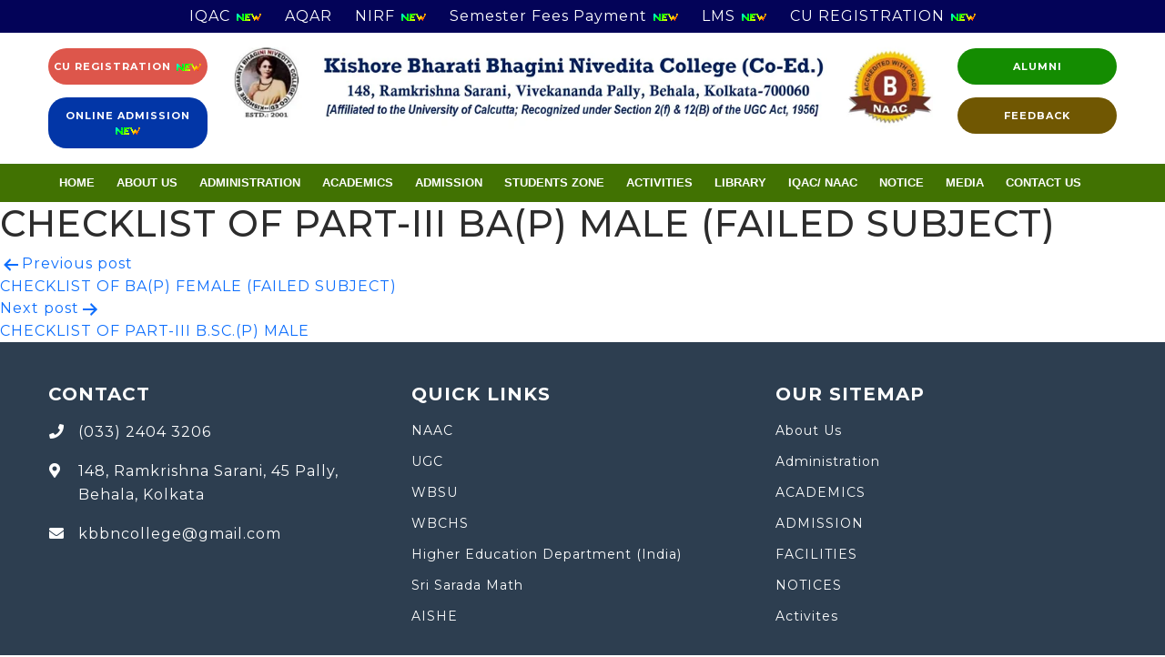

--- FILE ---
content_type: text/html; charset=UTF-8
request_url: https://kbbnc.ac.in/notice/checklist-of-part-iii-bap-male-failed-subject/
body_size: 15607
content:
<!doctype html>
<html lang="en-US" >
<head>
	<meta charset="UTF-8" />
	<meta name="viewport" content="width=device-width, initial-scale=1.0" />
    
    <link rel="stylesheet" href="https://cdnjs.cloudflare.com/ajax/libs/animate.css/4.1.1/animate.min.css"/>
<link href="https://cdn.jsdelivr.net/npm/bootstrap@5.0.2/dist/css/bootstrap.min.css" rel="stylesheet">
<link rel="stylesheet" href="https://cdnjs.cloudflare.com/ajax/libs/font-awesome/5.9.0/css/all.min.css" integrity="sha512-q3eWabyZPc1XTCmF+8/LuE1ozpg5xxn7iO89yfSOd5/oKvyqLngoNGsx8jq92Y8eXJ/IRxQbEC+FGSYxtk2oiw==" crossorigin="anonymous" referrerpolicy="no-referrer" />
<link href="https://kbbnc.ac.in/wp-content/themes/twentytwentyone/css/magnific-popup.css" rel="stylesheet" type="text/css" />
<link href="https://kbbnc.ac.in/wp-content/themes/twentytwentyone/css/easy-responsive-tabs.css" rel="stylesheet" type="text/css" />
<link rel="preconnect" href="https://fonts.googleapis.com">
<link rel="preconnect" href="https://fonts.gstatic.com" crossorigin>
<link href="https://fonts.googleapis.com/css2?family=Montserrat:wght@100;300;400;500;600;700&display=swap" rel="stylesheet">
<link rel="stylesheet" href="https://kbbnc.ac.in/wp-content/themes/twentytwentyone/css/flaticon.css"/>
<link rel="stylesheet" href="https://kbbnc.ac.in/wp-content/themes/twentytwentyone/css/style.css"/>
<link rel="stylesheet" href="https://kbbnc.ac.in/wp-content/themes/twentytwentyone/css/animation.css"/>
<link rel="stylesheet" href="https://kbbnc.ac.in/wp-content/themes/twentytwentyone/css/animate.css"/>
<link href="https://kbbnc.ac.in/wp-content/themes/twentytwentyone/owl-carousel/owl.carousel.css" rel="stylesheet">
<link href="https://kbbnc.ac.in/wp-content/themes/twentytwentyone/owl-carousel/owl.theme.css" rel="stylesheet">
<link href="https://kbbnc.ac.in/wp-content/themes/twentytwentyone/owl-carousel/owl.transitions.css" rel="stylesheet">
<link rel="stylesheet" type="text/css" href="https://kbbnc.ac.in/wp-content/themes/twentytwentyone/css/flatmenu.css" media="all"/>
    
	<title>CHECKLIST OF PART-III BA(P) MALE (FAILED SUBJECT) &#8211; KBBNC | Kishore Bharati Bhagini Nivedita College (Co-Ed), Behala Kolkata</title>
<meta name='robots' content='max-image-preview:large' />
	<style>img:is([sizes="auto" i], [sizes^="auto," i]) { contain-intrinsic-size: 3000px 1500px }</style>
	<link rel="alternate" type="application/rss+xml" title="KBBNC | Kishore Bharati Bhagini Nivedita College (Co-Ed), Behala Kolkata &raquo; Feed" href="https://kbbnc.ac.in/feed/" />
<link rel="alternate" type="application/rss+xml" title="KBBNC | Kishore Bharati Bhagini Nivedita College (Co-Ed), Behala Kolkata &raquo; Comments Feed" href="https://kbbnc.ac.in/comments/feed/" />
<script>
window._wpemojiSettings = {"baseUrl":"https:\/\/s.w.org\/images\/core\/emoji\/15.0.3\/72x72\/","ext":".png","svgUrl":"https:\/\/s.w.org\/images\/core\/emoji\/15.0.3\/svg\/","svgExt":".svg","source":{"concatemoji":"https:\/\/kbbnc.ac.in\/wp-includes\/js\/wp-emoji-release.min.js?ver=6.7.1"}};
/*! This file is auto-generated */
!function(i,n){var o,s,e;function c(e){try{var t={supportTests:e,timestamp:(new Date).valueOf()};sessionStorage.setItem(o,JSON.stringify(t))}catch(e){}}function p(e,t,n){e.clearRect(0,0,e.canvas.width,e.canvas.height),e.fillText(t,0,0);var t=new Uint32Array(e.getImageData(0,0,e.canvas.width,e.canvas.height).data),r=(e.clearRect(0,0,e.canvas.width,e.canvas.height),e.fillText(n,0,0),new Uint32Array(e.getImageData(0,0,e.canvas.width,e.canvas.height).data));return t.every(function(e,t){return e===r[t]})}function u(e,t,n){switch(t){case"flag":return n(e,"\ud83c\udff3\ufe0f\u200d\u26a7\ufe0f","\ud83c\udff3\ufe0f\u200b\u26a7\ufe0f")?!1:!n(e,"\ud83c\uddfa\ud83c\uddf3","\ud83c\uddfa\u200b\ud83c\uddf3")&&!n(e,"\ud83c\udff4\udb40\udc67\udb40\udc62\udb40\udc65\udb40\udc6e\udb40\udc67\udb40\udc7f","\ud83c\udff4\u200b\udb40\udc67\u200b\udb40\udc62\u200b\udb40\udc65\u200b\udb40\udc6e\u200b\udb40\udc67\u200b\udb40\udc7f");case"emoji":return!n(e,"\ud83d\udc26\u200d\u2b1b","\ud83d\udc26\u200b\u2b1b")}return!1}function f(e,t,n){var r="undefined"!=typeof WorkerGlobalScope&&self instanceof WorkerGlobalScope?new OffscreenCanvas(300,150):i.createElement("canvas"),a=r.getContext("2d",{willReadFrequently:!0}),o=(a.textBaseline="top",a.font="600 32px Arial",{});return e.forEach(function(e){o[e]=t(a,e,n)}),o}function t(e){var t=i.createElement("script");t.src=e,t.defer=!0,i.head.appendChild(t)}"undefined"!=typeof Promise&&(o="wpEmojiSettingsSupports",s=["flag","emoji"],n.supports={everything:!0,everythingExceptFlag:!0},e=new Promise(function(e){i.addEventListener("DOMContentLoaded",e,{once:!0})}),new Promise(function(t){var n=function(){try{var e=JSON.parse(sessionStorage.getItem(o));if("object"==typeof e&&"number"==typeof e.timestamp&&(new Date).valueOf()<e.timestamp+604800&&"object"==typeof e.supportTests)return e.supportTests}catch(e){}return null}();if(!n){if("undefined"!=typeof Worker&&"undefined"!=typeof OffscreenCanvas&&"undefined"!=typeof URL&&URL.createObjectURL&&"undefined"!=typeof Blob)try{var e="postMessage("+f.toString()+"("+[JSON.stringify(s),u.toString(),p.toString()].join(",")+"));",r=new Blob([e],{type:"text/javascript"}),a=new Worker(URL.createObjectURL(r),{name:"wpTestEmojiSupports"});return void(a.onmessage=function(e){c(n=e.data),a.terminate(),t(n)})}catch(e){}c(n=f(s,u,p))}t(n)}).then(function(e){for(var t in e)n.supports[t]=e[t],n.supports.everything=n.supports.everything&&n.supports[t],"flag"!==t&&(n.supports.everythingExceptFlag=n.supports.everythingExceptFlag&&n.supports[t]);n.supports.everythingExceptFlag=n.supports.everythingExceptFlag&&!n.supports.flag,n.DOMReady=!1,n.readyCallback=function(){n.DOMReady=!0}}).then(function(){return e}).then(function(){var e;n.supports.everything||(n.readyCallback(),(e=n.source||{}).concatemoji?t(e.concatemoji):e.wpemoji&&e.twemoji&&(t(e.twemoji),t(e.wpemoji)))}))}((window,document),window._wpemojiSettings);
</script>
<style id='wp-emoji-styles-inline-css'>

	img.wp-smiley, img.emoji {
		display: inline !important;
		border: none !important;
		box-shadow: none !important;
		height: 1em !important;
		width: 1em !important;
		margin: 0 0.07em !important;
		vertical-align: -0.1em !important;
		background: none !important;
		padding: 0 !important;
	}
</style>
<link rel='stylesheet' id='wp-block-library-css' href='https://kbbnc.ac.in/wp-includes/css/dist/block-library/style.min.css?ver=6.7.1' media='all' />
<style id='wp-block-library-theme-inline-css'>
.wp-block-audio :where(figcaption){color:#555;font-size:13px;text-align:center}.is-dark-theme .wp-block-audio :where(figcaption){color:#ffffffa6}.wp-block-audio{margin:0 0 1em}.wp-block-code{border:1px solid #ccc;border-radius:4px;font-family:Menlo,Consolas,monaco,monospace;padding:.8em 1em}.wp-block-embed :where(figcaption){color:#555;font-size:13px;text-align:center}.is-dark-theme .wp-block-embed :where(figcaption){color:#ffffffa6}.wp-block-embed{margin:0 0 1em}.blocks-gallery-caption{color:#555;font-size:13px;text-align:center}.is-dark-theme .blocks-gallery-caption{color:#ffffffa6}:root :where(.wp-block-image figcaption){color:#555;font-size:13px;text-align:center}.is-dark-theme :root :where(.wp-block-image figcaption){color:#ffffffa6}.wp-block-image{margin:0 0 1em}.wp-block-pullquote{border-bottom:4px solid;border-top:4px solid;color:currentColor;margin-bottom:1.75em}.wp-block-pullquote cite,.wp-block-pullquote footer,.wp-block-pullquote__citation{color:currentColor;font-size:.8125em;font-style:normal;text-transform:uppercase}.wp-block-quote{border-left:.25em solid;margin:0 0 1.75em;padding-left:1em}.wp-block-quote cite,.wp-block-quote footer{color:currentColor;font-size:.8125em;font-style:normal;position:relative}.wp-block-quote:where(.has-text-align-right){border-left:none;border-right:.25em solid;padding-left:0;padding-right:1em}.wp-block-quote:where(.has-text-align-center){border:none;padding-left:0}.wp-block-quote.is-large,.wp-block-quote.is-style-large,.wp-block-quote:where(.is-style-plain){border:none}.wp-block-search .wp-block-search__label{font-weight:700}.wp-block-search__button{border:1px solid #ccc;padding:.375em .625em}:where(.wp-block-group.has-background){padding:1.25em 2.375em}.wp-block-separator.has-css-opacity{opacity:.4}.wp-block-separator{border:none;border-bottom:2px solid;margin-left:auto;margin-right:auto}.wp-block-separator.has-alpha-channel-opacity{opacity:1}.wp-block-separator:not(.is-style-wide):not(.is-style-dots){width:100px}.wp-block-separator.has-background:not(.is-style-dots){border-bottom:none;height:1px}.wp-block-separator.has-background:not(.is-style-wide):not(.is-style-dots){height:2px}.wp-block-table{margin:0 0 1em}.wp-block-table td,.wp-block-table th{word-break:normal}.wp-block-table :where(figcaption){color:#555;font-size:13px;text-align:center}.is-dark-theme .wp-block-table :where(figcaption){color:#ffffffa6}.wp-block-video :where(figcaption){color:#555;font-size:13px;text-align:center}.is-dark-theme .wp-block-video :where(figcaption){color:#ffffffa6}.wp-block-video{margin:0 0 1em}:root :where(.wp-block-template-part.has-background){margin-bottom:0;margin-top:0;padding:1.25em 2.375em}
</style>
<link rel='stylesheet' id='twenty-twenty-one-custom-color-overrides-css' href='https://kbbnc.ac.in/wp-content/themes/twentytwentyone/assets/css/custom-color-overrides.css?ver=2.4' media='all' />
<style id='classic-theme-styles-inline-css'>
/*! This file is auto-generated */
.wp-block-button__link{color:#fff;background-color:#32373c;border-radius:9999px;box-shadow:none;text-decoration:none;padding:calc(.667em + 2px) calc(1.333em + 2px);font-size:1.125em}.wp-block-file__button{background:#32373c;color:#fff;text-decoration:none}
</style>
<style id='global-styles-inline-css'>
:root{--wp--preset--aspect-ratio--square: 1;--wp--preset--aspect-ratio--4-3: 4/3;--wp--preset--aspect-ratio--3-4: 3/4;--wp--preset--aspect-ratio--3-2: 3/2;--wp--preset--aspect-ratio--2-3: 2/3;--wp--preset--aspect-ratio--16-9: 16/9;--wp--preset--aspect-ratio--9-16: 9/16;--wp--preset--color--black: #000000;--wp--preset--color--cyan-bluish-gray: #abb8c3;--wp--preset--color--white: #FFFFFF;--wp--preset--color--pale-pink: #f78da7;--wp--preset--color--vivid-red: #cf2e2e;--wp--preset--color--luminous-vivid-orange: #ff6900;--wp--preset--color--luminous-vivid-amber: #fcb900;--wp--preset--color--light-green-cyan: #7bdcb5;--wp--preset--color--vivid-green-cyan: #00d084;--wp--preset--color--pale-cyan-blue: #8ed1fc;--wp--preset--color--vivid-cyan-blue: #0693e3;--wp--preset--color--vivid-purple: #9b51e0;--wp--preset--color--dark-gray: #28303D;--wp--preset--color--gray: #39414D;--wp--preset--color--green: #D1E4DD;--wp--preset--color--blue: #D1DFE4;--wp--preset--color--purple: #D1D1E4;--wp--preset--color--red: #E4D1D1;--wp--preset--color--orange: #E4DAD1;--wp--preset--color--yellow: #EEEADD;--wp--preset--gradient--vivid-cyan-blue-to-vivid-purple: linear-gradient(135deg,rgba(6,147,227,1) 0%,rgb(155,81,224) 100%);--wp--preset--gradient--light-green-cyan-to-vivid-green-cyan: linear-gradient(135deg,rgb(122,220,180) 0%,rgb(0,208,130) 100%);--wp--preset--gradient--luminous-vivid-amber-to-luminous-vivid-orange: linear-gradient(135deg,rgba(252,185,0,1) 0%,rgba(255,105,0,1) 100%);--wp--preset--gradient--luminous-vivid-orange-to-vivid-red: linear-gradient(135deg,rgba(255,105,0,1) 0%,rgb(207,46,46) 100%);--wp--preset--gradient--very-light-gray-to-cyan-bluish-gray: linear-gradient(135deg,rgb(238,238,238) 0%,rgb(169,184,195) 100%);--wp--preset--gradient--cool-to-warm-spectrum: linear-gradient(135deg,rgb(74,234,220) 0%,rgb(151,120,209) 20%,rgb(207,42,186) 40%,rgb(238,44,130) 60%,rgb(251,105,98) 80%,rgb(254,248,76) 100%);--wp--preset--gradient--blush-light-purple: linear-gradient(135deg,rgb(255,206,236) 0%,rgb(152,150,240) 100%);--wp--preset--gradient--blush-bordeaux: linear-gradient(135deg,rgb(254,205,165) 0%,rgb(254,45,45) 50%,rgb(107,0,62) 100%);--wp--preset--gradient--luminous-dusk: linear-gradient(135deg,rgb(255,203,112) 0%,rgb(199,81,192) 50%,rgb(65,88,208) 100%);--wp--preset--gradient--pale-ocean: linear-gradient(135deg,rgb(255,245,203) 0%,rgb(182,227,212) 50%,rgb(51,167,181) 100%);--wp--preset--gradient--electric-grass: linear-gradient(135deg,rgb(202,248,128) 0%,rgb(113,206,126) 100%);--wp--preset--gradient--midnight: linear-gradient(135deg,rgb(2,3,129) 0%,rgb(40,116,252) 100%);--wp--preset--gradient--purple-to-yellow: linear-gradient(160deg, #D1D1E4 0%, #EEEADD 100%);--wp--preset--gradient--yellow-to-purple: linear-gradient(160deg, #EEEADD 0%, #D1D1E4 100%);--wp--preset--gradient--green-to-yellow: linear-gradient(160deg, #D1E4DD 0%, #EEEADD 100%);--wp--preset--gradient--yellow-to-green: linear-gradient(160deg, #EEEADD 0%, #D1E4DD 100%);--wp--preset--gradient--red-to-yellow: linear-gradient(160deg, #E4D1D1 0%, #EEEADD 100%);--wp--preset--gradient--yellow-to-red: linear-gradient(160deg, #EEEADD 0%, #E4D1D1 100%);--wp--preset--gradient--purple-to-red: linear-gradient(160deg, #D1D1E4 0%, #E4D1D1 100%);--wp--preset--gradient--red-to-purple: linear-gradient(160deg, #E4D1D1 0%, #D1D1E4 100%);--wp--preset--font-size--small: 18px;--wp--preset--font-size--medium: 20px;--wp--preset--font-size--large: 24px;--wp--preset--font-size--x-large: 42px;--wp--preset--font-size--extra-small: 16px;--wp--preset--font-size--normal: 20px;--wp--preset--font-size--extra-large: 40px;--wp--preset--font-size--huge: 96px;--wp--preset--font-size--gigantic: 144px;--wp--preset--spacing--20: 0.44rem;--wp--preset--spacing--30: 0.67rem;--wp--preset--spacing--40: 1rem;--wp--preset--spacing--50: 1.5rem;--wp--preset--spacing--60: 2.25rem;--wp--preset--spacing--70: 3.38rem;--wp--preset--spacing--80: 5.06rem;--wp--preset--shadow--natural: 6px 6px 9px rgba(0, 0, 0, 0.2);--wp--preset--shadow--deep: 12px 12px 50px rgba(0, 0, 0, 0.4);--wp--preset--shadow--sharp: 6px 6px 0px rgba(0, 0, 0, 0.2);--wp--preset--shadow--outlined: 6px 6px 0px -3px rgba(255, 255, 255, 1), 6px 6px rgba(0, 0, 0, 1);--wp--preset--shadow--crisp: 6px 6px 0px rgba(0, 0, 0, 1);}:where(.is-layout-flex){gap: 0.5em;}:where(.is-layout-grid){gap: 0.5em;}body .is-layout-flex{display: flex;}.is-layout-flex{flex-wrap: wrap;align-items: center;}.is-layout-flex > :is(*, div){margin: 0;}body .is-layout-grid{display: grid;}.is-layout-grid > :is(*, div){margin: 0;}:where(.wp-block-columns.is-layout-flex){gap: 2em;}:where(.wp-block-columns.is-layout-grid){gap: 2em;}:where(.wp-block-post-template.is-layout-flex){gap: 1.25em;}:where(.wp-block-post-template.is-layout-grid){gap: 1.25em;}.has-black-color{color: var(--wp--preset--color--black) !important;}.has-cyan-bluish-gray-color{color: var(--wp--preset--color--cyan-bluish-gray) !important;}.has-white-color{color: var(--wp--preset--color--white) !important;}.has-pale-pink-color{color: var(--wp--preset--color--pale-pink) !important;}.has-vivid-red-color{color: var(--wp--preset--color--vivid-red) !important;}.has-luminous-vivid-orange-color{color: var(--wp--preset--color--luminous-vivid-orange) !important;}.has-luminous-vivid-amber-color{color: var(--wp--preset--color--luminous-vivid-amber) !important;}.has-light-green-cyan-color{color: var(--wp--preset--color--light-green-cyan) !important;}.has-vivid-green-cyan-color{color: var(--wp--preset--color--vivid-green-cyan) !important;}.has-pale-cyan-blue-color{color: var(--wp--preset--color--pale-cyan-blue) !important;}.has-vivid-cyan-blue-color{color: var(--wp--preset--color--vivid-cyan-blue) !important;}.has-vivid-purple-color{color: var(--wp--preset--color--vivid-purple) !important;}.has-black-background-color{background-color: var(--wp--preset--color--black) !important;}.has-cyan-bluish-gray-background-color{background-color: var(--wp--preset--color--cyan-bluish-gray) !important;}.has-white-background-color{background-color: var(--wp--preset--color--white) !important;}.has-pale-pink-background-color{background-color: var(--wp--preset--color--pale-pink) !important;}.has-vivid-red-background-color{background-color: var(--wp--preset--color--vivid-red) !important;}.has-luminous-vivid-orange-background-color{background-color: var(--wp--preset--color--luminous-vivid-orange) !important;}.has-luminous-vivid-amber-background-color{background-color: var(--wp--preset--color--luminous-vivid-amber) !important;}.has-light-green-cyan-background-color{background-color: var(--wp--preset--color--light-green-cyan) !important;}.has-vivid-green-cyan-background-color{background-color: var(--wp--preset--color--vivid-green-cyan) !important;}.has-pale-cyan-blue-background-color{background-color: var(--wp--preset--color--pale-cyan-blue) !important;}.has-vivid-cyan-blue-background-color{background-color: var(--wp--preset--color--vivid-cyan-blue) !important;}.has-vivid-purple-background-color{background-color: var(--wp--preset--color--vivid-purple) !important;}.has-black-border-color{border-color: var(--wp--preset--color--black) !important;}.has-cyan-bluish-gray-border-color{border-color: var(--wp--preset--color--cyan-bluish-gray) !important;}.has-white-border-color{border-color: var(--wp--preset--color--white) !important;}.has-pale-pink-border-color{border-color: var(--wp--preset--color--pale-pink) !important;}.has-vivid-red-border-color{border-color: var(--wp--preset--color--vivid-red) !important;}.has-luminous-vivid-orange-border-color{border-color: var(--wp--preset--color--luminous-vivid-orange) !important;}.has-luminous-vivid-amber-border-color{border-color: var(--wp--preset--color--luminous-vivid-amber) !important;}.has-light-green-cyan-border-color{border-color: var(--wp--preset--color--light-green-cyan) !important;}.has-vivid-green-cyan-border-color{border-color: var(--wp--preset--color--vivid-green-cyan) !important;}.has-pale-cyan-blue-border-color{border-color: var(--wp--preset--color--pale-cyan-blue) !important;}.has-vivid-cyan-blue-border-color{border-color: var(--wp--preset--color--vivid-cyan-blue) !important;}.has-vivid-purple-border-color{border-color: var(--wp--preset--color--vivid-purple) !important;}.has-vivid-cyan-blue-to-vivid-purple-gradient-background{background: var(--wp--preset--gradient--vivid-cyan-blue-to-vivid-purple) !important;}.has-light-green-cyan-to-vivid-green-cyan-gradient-background{background: var(--wp--preset--gradient--light-green-cyan-to-vivid-green-cyan) !important;}.has-luminous-vivid-amber-to-luminous-vivid-orange-gradient-background{background: var(--wp--preset--gradient--luminous-vivid-amber-to-luminous-vivid-orange) !important;}.has-luminous-vivid-orange-to-vivid-red-gradient-background{background: var(--wp--preset--gradient--luminous-vivid-orange-to-vivid-red) !important;}.has-very-light-gray-to-cyan-bluish-gray-gradient-background{background: var(--wp--preset--gradient--very-light-gray-to-cyan-bluish-gray) !important;}.has-cool-to-warm-spectrum-gradient-background{background: var(--wp--preset--gradient--cool-to-warm-spectrum) !important;}.has-blush-light-purple-gradient-background{background: var(--wp--preset--gradient--blush-light-purple) !important;}.has-blush-bordeaux-gradient-background{background: var(--wp--preset--gradient--blush-bordeaux) !important;}.has-luminous-dusk-gradient-background{background: var(--wp--preset--gradient--luminous-dusk) !important;}.has-pale-ocean-gradient-background{background: var(--wp--preset--gradient--pale-ocean) !important;}.has-electric-grass-gradient-background{background: var(--wp--preset--gradient--electric-grass) !important;}.has-midnight-gradient-background{background: var(--wp--preset--gradient--midnight) !important;}.has-small-font-size{font-size: var(--wp--preset--font-size--small) !important;}.has-medium-font-size{font-size: var(--wp--preset--font-size--medium) !important;}.has-large-font-size{font-size: var(--wp--preset--font-size--large) !important;}.has-x-large-font-size{font-size: var(--wp--preset--font-size--x-large) !important;}
:where(.wp-block-post-template.is-layout-flex){gap: 1.25em;}:where(.wp-block-post-template.is-layout-grid){gap: 1.25em;}
:where(.wp-block-columns.is-layout-flex){gap: 2em;}:where(.wp-block-columns.is-layout-grid){gap: 2em;}
:root :where(.wp-block-pullquote){font-size: 1.5em;line-height: 1.6;}
</style>
<link rel='stylesheet' id='twenty-twenty-one-style-css' href='https://kbbnc.ac.in/wp-content/themes/twentytwentyone/style.css?ver=2.4' media='all' />
<link rel='stylesheet' id='twenty-twenty-one-print-style-css' href='https://kbbnc.ac.in/wp-content/themes/twentytwentyone/assets/css/print.css?ver=2.4' media='print' />
<script id="twenty-twenty-one-ie11-polyfills-js-after">
( Element.prototype.matches && Element.prototype.closest && window.NodeList && NodeList.prototype.forEach ) || document.write( '<script src="https://kbbnc.ac.in/wp-content/themes/twentytwentyone/assets/js/polyfills.js?ver=2.4"></scr' + 'ipt>' );
</script>
<script src="https://kbbnc.ac.in/wp-content/themes/twentytwentyone/assets/js/primary-navigation.js?ver=2.4" id="twenty-twenty-one-primary-navigation-script-js" defer data-wp-strategy="defer"></script>
<link rel="https://api.w.org/" href="https://kbbnc.ac.in/wp-json/" /><link rel="EditURI" type="application/rsd+xml" title="RSD" href="https://kbbnc.ac.in/xmlrpc.php?rsd" />
<meta name="generator" content="WordPress 6.7.1" />
<link rel="canonical" href="https://kbbnc.ac.in/notice/checklist-of-part-iii-bap-male-failed-subject/" />
<link rel='shortlink' href='https://kbbnc.ac.in/?p=2312' />
<link rel="alternate" title="oEmbed (JSON)" type="application/json+oembed" href="https://kbbnc.ac.in/wp-json/oembed/1.0/embed?url=https%3A%2F%2Fkbbnc.ac.in%2Fnotice%2Fchecklist-of-part-iii-bap-male-failed-subject%2F" />
<link rel="alternate" title="oEmbed (XML)" type="text/xml+oembed" href="https://kbbnc.ac.in/wp-json/oembed/1.0/embed?url=https%3A%2F%2Fkbbnc.ac.in%2Fnotice%2Fchecklist-of-part-iii-bap-male-failed-subject%2F&#038;format=xml" />
<style>.recentcomments a{display:inline !important;padding:0 !important;margin:0 !important;}</style><link rel="icon" href="https://kbbnc.ac.in/wp-content/uploads/2022/06/fav.png" sizes="32x32" />
<link rel="icon" href="https://kbbnc.ac.in/wp-content/uploads/2022/06/fav.png" sizes="192x192" />
<link rel="apple-touch-icon" href="https://kbbnc.ac.in/wp-content/uploads/2022/06/fav.png" />
<meta name="msapplication-TileImage" content="https://kbbnc.ac.in/wp-content/uploads/2022/06/fav.png" />
</head>

<body >
<div class="top_menu_section">
<div class="container">
        <div class="row">
          <div class="col-md-12">
            <ul>
            
              <li><a href="#">IQAC <img src="https://kbbnc.ac.in/wp-content/uploads/2023/06/newicon.gif"></a></li>    
              <li><a href="#">AQAR</a></li>
              <li><a href="https://kbbnc.ac.in/nirf/">NIRF <img src="https://kbbnc.ac.in/wp-content/uploads/2023/06/newicon.gif"></a></li>
              <li><a target="_blank" href="https://onlinekbbnc.in/cx/">Semester Fees Payment <img src="https://kbbnc.ac.in/wp-content/uploads/2023/06/newicon.gif"></a></li>
             <li><a target="_blank" href="https://onlinekbbnc.in/lms/">LMS <img src="https://kbbnc.ac.in/wp-content/uploads/2023/06/newicon.gif"></a></li>  
             <li><a target="_blank" href="https://kbbncdc.in/">CU REGISTRATION <img src="https://kbbnc.ac.in/wp-content/uploads/2023/06/newicon.gif"></a></li>  
            </ul>
          </div>
        </div>
        </div>
      </div>
<header class="header_top">
  <div class="container">
    <div class="row">
      <!--<div class="col-md-2">
        <div class="news_section">Latest News <img src="images/news_arrow.png" width="20" height="20" alt=""></div>
      </div>
      <div class="col-md-8" style="padding-top: 6px; font-size: 13px;"> * Online Admission Portal for the Session-2021-22 will Open from 02/08/2021 * </div>
      <div class="col-md-2">
        <ul class="top_social_icon">
          <li><a href="#"><img src="images/facebook.png" alt="" width="31" height="32"></a></li>
          <li><a href="#"><img src="images/twitter.png" alt="" width="31" height="32"></a></li>
          <li><a href="#"><img src="images/ins_icon.png" alt="" width="31" height="32"></a></li>
          <li><a href="#"><img src="images/link_din.png" alt="" width="31" height="32"></a></li>
        </ul>
      </div>-->
    </div>
  </div>
</header>
<section class="header_meddle_section">
  <div class="container">
    <div class="row">
    <div class="col-md-2">
        <div class="all_btn" style="text-align:left;">
          <ul>
               <li><a href="https://kbbncdc.in/" target="_blank" style="background: #dd564b;">CU Registration <img src="https://kbbnc.ac.in/wp-content/uploads/2023/06/newicon.gif"></a></li>
            <li><a href="https://wbcap.in/" target="_blank">Online Admission <img src="https://kbbnc.ac.in/wp-content/uploads/2023/06/newicon.gif"></a></li>
           

          </ul>
        </div>
      </div>
      <div class="col-md-8">
        <div class="logo_section"><a href="https://kbbnc.ac.in"><img src="https://kbbnc.ac.in/wp-content/themes/twentytwentyone/images/logo_new.png" width="651" height="99" alt=""></a></div>
      </div>
      <div class="col-md-2">
        <div class="all_btn">
          <ul>
            <li><a href="#" style="background: #148c01;">Alumni</a></li>
            <li><a href="https://kbbnc.ac.in/feedback/" style="background: #705702;">FEEDBACK</a></li>          
          </ul>
        </div>
      </div>
    </div>
  </div>
</section>

<section class="section menu_section clearfix">
  <div class="container">
    <div class="row">
      <div class="col-md-12 nav-portion clearfix">
        <div class="nav green-black">
        <ul id="menu-main-menu" class="dropdown clearfix"><li id="menu-item-6" class="menu-item menu-item-type-post_type menu-item-object-page menu-item-home menu-item-6"><a href="https://kbbnc.ac.in/">HOME</a></li>
<li id="menu-item-7" class="sub menu-item menu-item-type-custom menu-item-object-custom menu-item-has-children menu-item-7"><a href="#">About Us</a><button class="sub-menu-toggle" aria-expanded="false" onClick="twentytwentyoneExpandSubMenu(this)"><span class="icon-plus"><svg class="svg-icon" width="18" height="18" aria-hidden="true" role="img" focusable="false" viewBox="0 0 24 24" fill="none" xmlns="http://www.w3.org/2000/svg"><path fill-rule="evenodd" clip-rule="evenodd" d="M18 11.2h-5.2V6h-1.6v5.2H6v1.6h5.2V18h1.6v-5.2H18z" fill="currentColor"/></svg></span><span class="icon-minus"><svg class="svg-icon" width="18" height="18" aria-hidden="true" role="img" focusable="false" viewBox="0 0 24 24" fill="none" xmlns="http://www.w3.org/2000/svg"><path fill-rule="evenodd" clip-rule="evenodd" d="M6 11h12v2H6z" fill="currentColor"/></svg></span><span class="screen-reader-text">Open menu</span></button>
<ul class="sub-menu">
	<li id="menu-item-116" class="menu-item menu-item-type-post_type menu-item-object-page menu-item-116"><a href="https://kbbnc.ac.in/history-objectives/">History &#038; Objectives</a></li>
	<li id="menu-item-117" class="menu-item menu-item-type-post_type menu-item-object-page menu-item-117"><a href="https://kbbnc.ac.in/our-perspective/">Our Perspective</a></li>
	<li id="menu-item-118" class="menu-item menu-item-type-post_type menu-item-object-page menu-item-118"><a href="https://kbbnc.ac.in/holiday-list/">Holiday List</a></li>
	<li id="menu-item-4900" class="menu-item menu-item-type-post_type menu-item-object-page menu-item-4900"><a href="https://kbbnc.ac.in/vision-mission/">Vision &#038; Mission</a></li>
	<li id="menu-item-4899" class="menu-item menu-item-type-post_type menu-item-object-page menu-item-4899"><a href="https://kbbnc.ac.in/infrastructure/">Infrastructure</a></li>
	<li id="menu-item-4898" class="menu-item menu-item-type-post_type menu-item-object-page menu-item-4898"><a href="https://kbbnc.ac.in/core-values/">Core Values</a></li>
	<li id="menu-item-4897" class="menu-item menu-item-type-post_type menu-item-object-page menu-item-4897"><a href="https://kbbnc.ac.in/future-plan/">Future Plan</a></li>
	<li id="menu-item-4896" class="menu-item menu-item-type-post_type menu-item-object-page menu-item-4896"><a href="https://kbbnc.ac.in/code-of-conduct-2/">Code Of Conduct</a></li>
	<li id="menu-item-4895" class="menu-item menu-item-type-post_type menu-item-object-page menu-item-4895"><a href="https://kbbnc.ac.in/organogram/">Organogram</a></li>
	<li id="menu-item-4894" class="menu-item menu-item-type-post_type menu-item-object-page menu-item-4894"><a href="https://kbbnc.ac.in/approval-recognition/">Approval &#038; Recognition</a></li>
	<li id="menu-item-4893" class="menu-item menu-item-type-post_type menu-item-object-page menu-item-4893"><a href="https://kbbnc.ac.in/policy-documents/">Policy Documents</a></li>
	<li id="menu-item-4892" class="menu-item menu-item-type-post_type menu-item-object-page menu-item-4892"><a href="https://kbbnc.ac.in/best-practices-2/">Best Practices</a></li>
	<li id="menu-item-4891" class="menu-item menu-item-type-post_type menu-item-object-page menu-item-4891"><a href="https://kbbnc.ac.in/aishe/">AISHE</a></li>
	<li id="menu-item-4890" class="menu-item menu-item-type-post_type menu-item-object-page menu-item-4890"><a href="https://kbbnc.ac.in/institutional-distinctiveness-3/">Institutional Distinctiveness</a></li>
	<li id="menu-item-4889" class="menu-item menu-item-type-post_type menu-item-object-page menu-item-4889"><a href="https://kbbnc.ac.in/museum/">Museum</a></li>
</ul>
</li>
<li id="menu-item-119" class="sub menu-item menu-item-type-custom menu-item-object-custom menu-item-has-children menu-item-119"><a href="#">administration</a><button class="sub-menu-toggle" aria-expanded="false" onClick="twentytwentyoneExpandSubMenu(this)"><span class="icon-plus"><svg class="svg-icon" width="18" height="18" aria-hidden="true" role="img" focusable="false" viewBox="0 0 24 24" fill="none" xmlns="http://www.w3.org/2000/svg"><path fill-rule="evenodd" clip-rule="evenodd" d="M18 11.2h-5.2V6h-1.6v5.2H6v1.6h5.2V18h1.6v-5.2H18z" fill="currentColor"/></svg></span><span class="icon-minus"><svg class="svg-icon" width="18" height="18" aria-hidden="true" role="img" focusable="false" viewBox="0 0 24 24" fill="none" xmlns="http://www.w3.org/2000/svg"><path fill-rule="evenodd" clip-rule="evenodd" d="M6 11h12v2H6z" fill="currentColor"/></svg></span><span class="screen-reader-text">Open menu</span></button>
<ul class="sub-menu">
	<li id="menu-item-126" class="menu-item menu-item-type-post_type menu-item-object-page menu-item-126"><a href="https://kbbnc.ac.in/desk-of-principal/">Desk of Principal</a></li>
	<li id="menu-item-127" class="menu-item menu-item-type-post_type menu-item-object-page menu-item-127"><a href="https://kbbnc.ac.in/governing-body/">Governing Body</a></li>
	<li id="menu-item-4924" class="menu-item menu-item-type-post_type menu-item-object-page menu-item-4924"><a href="https://kbbnc.ac.in/teaching-staff/">Teaching Staff</a></li>
	<li id="menu-item-128" class="menu-item menu-item-type-post_type menu-item-object-page menu-item-128"><a href="https://kbbnc.ac.in/non-teaching-staff/">Non-Teaching Staff</a></li>
	<li id="menu-item-1244" class="menu-item menu-item-type-post_type menu-item-object-page menu-item-1244"><a href="https://kbbnc.ac.in/external-exam/">MOU</a></li>
	<li id="menu-item-4925" class="menu-item menu-item-type-post_type menu-item-object-page menu-item-4925"><a href="https://kbbnc.ac.in/rti/">RTI</a></li>
	<li id="menu-item-4923" class="menu-item menu-item-type-post_type menu-item-object-page menu-item-4923"><a href="https://kbbnc.ac.in/committees/">Committees</a></li>
	<li id="menu-item-4922" class="menu-item menu-item-type-post_type menu-item-object-page menu-item-4922"><a href="https://kbbnc.ac.in/students-grievances/">Students’ Grievances</a></li>
	<li id="menu-item-4921" class="menu-item menu-item-type-post_type menu-item-object-page menu-item-4921"><a href="https://kbbnc.ac.in/leave-rules-2/">Leave Rules</a></li>
	<li id="menu-item-4920" class="menu-item menu-item-type-post_type menu-item-object-page menu-item-4920"><a href="https://kbbnc.ac.in/teachers-council/">Teachers Council</a></li>
	<li id="menu-item-4919" class="menu-item menu-item-type-post_type menu-item-object-page menu-item-4919"><a href="https://kbbnc.ac.in/institutions-innovation-council/">Institution’s Innovation Council</a></li>
	<li id="menu-item-4929" class="menu-item menu-item-type-post_type menu-item-object-page menu-item-4929"><a href="https://kbbnc.ac.in/icc/">ICC</a></li>
	<li id="menu-item-4918" class="menu-item menu-item-type-post_type menu-item-object-page menu-item-4918"><a href="https://kbbnc.ac.in/cell/">Cell</a></li>
</ul>
</li>
<li id="menu-item-120" class="sub menu-item menu-item-type-custom menu-item-object-custom menu-item-has-children menu-item-120"><a href="#">ACADEMICS</a><button class="sub-menu-toggle" aria-expanded="false" onClick="twentytwentyoneExpandSubMenu(this)"><span class="icon-plus"><svg class="svg-icon" width="18" height="18" aria-hidden="true" role="img" focusable="false" viewBox="0 0 24 24" fill="none" xmlns="http://www.w3.org/2000/svg"><path fill-rule="evenodd" clip-rule="evenodd" d="M18 11.2h-5.2V6h-1.6v5.2H6v1.6h5.2V18h1.6v-5.2H18z" fill="currentColor"/></svg></span><span class="icon-minus"><svg class="svg-icon" width="18" height="18" aria-hidden="true" role="img" focusable="false" viewBox="0 0 24 24" fill="none" xmlns="http://www.w3.org/2000/svg"><path fill-rule="evenodd" clip-rule="evenodd" d="M6 11h12v2H6z" fill="currentColor"/></svg></span><span class="screen-reader-text">Open menu</span></button>
<ul class="sub-menu">
	<li id="menu-item-1011" class="sub menu-item menu-item-type-custom menu-item-object-custom menu-item-has-children menu-item-1011"><a href="#">Department</a>
	<ul class="sub-menu">
		<li id="menu-item-1012" class="menu-item menu-item-type-taxonomy menu-item-object-department_types menu-item-1012"><a href="https://kbbnc.ac.in/department_types/arts/">Arts</a></li>
		<li id="menu-item-1013" class="menu-item menu-item-type-taxonomy menu-item-object-department_types menu-item-1013"><a href="https://kbbnc.ac.in/department_types/commerce/">Commerce</a></li>
		<li id="menu-item-1014" class="menu-item menu-item-type-taxonomy menu-item-object-department_types menu-item-1014"><a href="https://kbbnc.ac.in/department_types/science/">Science</a></li>
	</ul>
</li>
	<li id="menu-item-129" class="menu-item menu-item-type-post_type menu-item-object-page menu-item-129"><a href="https://kbbnc.ac.in/subject-combination/">Subject Combination</a></li>
	<li id="menu-item-1109" class="menu-item menu-item-type-post_type menu-item-object-page menu-item-1109"><a href="https://kbbnc.ac.in/fees-structure/">Fees Structure</a></li>
	<li id="menu-item-438" class="menu-item menu-item-type-post_type menu-item-object-page menu-item-438"><a href="https://kbbnc.ac.in/intake-capacity/">Intake Capacity</a></li>
	<li id="menu-item-4963" class="menu-item menu-item-type-post_type menu-item-object-page menu-item-4963"><a href="https://kbbnc.ac.in/academic-calendar-2/">Academic Calendar</a></li>
	<li id="menu-item-4962" class="menu-item menu-item-type-post_type menu-item-object-page menu-item-4962"><a href="https://kbbnc.ac.in/event-calendar/">Event Calendar</a></li>
	<li id="menu-item-4961" class="menu-item menu-item-type-post_type menu-item-object-page menu-item-4961"><a href="https://kbbnc.ac.in/teaching-learning/">Teaching &#038; Learning</a></li>
	<li id="menu-item-4960" class="menu-item menu-item-type-post_type menu-item-object-page menu-item-4960"><a href="https://kbbnc.ac.in/research-publications/">Research &#038; Publications</a></li>
	<li id="menu-item-4959" class="menu-item menu-item-type-post_type menu-item-object-page menu-item-4959"><a href="https://kbbnc.ac.in/routine/">Routine</a></li>
	<li id="menu-item-4958" class="menu-item menu-item-type-post_type menu-item-object-page menu-item-4958"><a href="https://kbbnc.ac.in/result/">Result</a></li>
	<li id="menu-item-4957" class="menu-item menu-item-type-post_type menu-item-object-page menu-item-4957"><a href="https://kbbnc.ac.in/seminar-conference-workshop/">Seminar/ Conference /workshop</a></li>
	<li id="menu-item-4956" class="menu-item menu-item-type-post_type menu-item-object-page menu-item-4956"><a href="https://kbbnc.ac.in/certificate-and-value-added-course/">Certificate And Value-Added course</a></li>
	<li id="menu-item-4955" class="menu-item menu-item-type-post_type menu-item-object-page menu-item-4955"><a href="https://kbbnc.ac.in/achievements-and-awards/">Achievements And Awards</a></li>
	<li id="menu-item-4954" class="menu-item menu-item-type-post_type menu-item-object-page menu-item-4954"><a href="https://kbbnc.ac.in/nsou/">NSOU</a></li>
	<li id="menu-item-4953" class="menu-item menu-item-type-post_type menu-item-object-page menu-item-4953"><a href="https://kbbnc.ac.in/po-co-and-attainment/">PO &#038; CO and Attainment</a></li>
	<li id="menu-item-575" class="menu-item menu-item-type-post_type menu-item-object-page menu-item-575"><a href="https://kbbnc.ac.in/nirf/">NIRF</a></li>
</ul>
</li>
<li id="menu-item-121" class="sub menu-item menu-item-type-custom menu-item-object-custom menu-item-has-children menu-item-121"><a href="#">ADMISSION</a><button class="sub-menu-toggle" aria-expanded="false" onClick="twentytwentyoneExpandSubMenu(this)"><span class="icon-plus"><svg class="svg-icon" width="18" height="18" aria-hidden="true" role="img" focusable="false" viewBox="0 0 24 24" fill="none" xmlns="http://www.w3.org/2000/svg"><path fill-rule="evenodd" clip-rule="evenodd" d="M18 11.2h-5.2V6h-1.6v5.2H6v1.6h5.2V18h1.6v-5.2H18z" fill="currentColor"/></svg></span><span class="icon-minus"><svg class="svg-icon" width="18" height="18" aria-hidden="true" role="img" focusable="false" viewBox="0 0 24 24" fill="none" xmlns="http://www.w3.org/2000/svg"><path fill-rule="evenodd" clip-rule="evenodd" d="M6 11h12v2H6z" fill="currentColor"/></svg></span><span class="screen-reader-text">Open menu</span></button>
<ul class="sub-menu">
	<li id="menu-item-133" class="menu-item menu-item-type-custom menu-item-object-custom menu-item-133"><a target="_blank" href="http://admissionkbbnc.in/">UG Online Admission</a></li>
	<li id="menu-item-131" class="menu-item menu-item-type-post_type menu-item-object-page menu-item-131"><a href="https://kbbnc.ac.in/admission-criteria/">Admission Criteria</a></li>
	<li id="menu-item-132" class="menu-item menu-item-type-post_type menu-item-object-page menu-item-132"><a href="https://kbbnc.ac.in/admission-rules/">Rules &#038; Regulations</a></li>
	<li id="menu-item-4987" class="menu-item menu-item-type-post_type menu-item-object-page menu-item-4987"><a href="https://kbbnc.ac.in/admission-procedure/">Admission Procedure</a></li>
	<li id="menu-item-4986" class="menu-item menu-item-type-post_type menu-item-object-page menu-item-4986"><a href="https://kbbnc.ac.in/course-program-offered/">Course / Program Offered</a></li>
	<li id="menu-item-4985" class="menu-item menu-item-type-post_type menu-item-object-page menu-item-4985"><a href="https://kbbnc.ac.in/eligibility-criteria/">Eligibility Criteria</a></li>
	<li id="menu-item-4984" class="menu-item menu-item-type-post_type menu-item-object-page menu-item-4984"><a href="https://kbbnc.ac.in/subject-combination-2/">Subject Combination</a></li>
	<li id="menu-item-4983" class="menu-item menu-item-type-post_type menu-item-object-page menu-item-4983"><a href="https://kbbnc.ac.in/intake-capacity-2/">Intake Capacity</a></li>
	<li id="menu-item-4982" class="menu-item menu-item-type-post_type menu-item-object-page menu-item-4982"><a href="https://kbbnc.ac.in/documents-required/">Documents Required</a></li>
	<li id="menu-item-4981" class="menu-item menu-item-type-post_type menu-item-object-page menu-item-4981"><a href="https://kbbnc.ac.in/fees-structure-2/">Fees Structure</a></li>
	<li id="menu-item-4980" class="menu-item menu-item-type-post_type menu-item-object-page menu-item-4980"><a href="https://kbbnc.ac.in/prospectus/">Prospectus</a></li>
</ul>
</li>
<li id="menu-item-122" class="sub menu-item menu-item-type-custom menu-item-object-custom menu-item-has-children menu-item-122"><a href="#">STUDENTS ZONE</a><button class="sub-menu-toggle" aria-expanded="false" onClick="twentytwentyoneExpandSubMenu(this)"><span class="icon-plus"><svg class="svg-icon" width="18" height="18" aria-hidden="true" role="img" focusable="false" viewBox="0 0 24 24" fill="none" xmlns="http://www.w3.org/2000/svg"><path fill-rule="evenodd" clip-rule="evenodd" d="M18 11.2h-5.2V6h-1.6v5.2H6v1.6h5.2V18h1.6v-5.2H18z" fill="currentColor"/></svg></span><span class="icon-minus"><svg class="svg-icon" width="18" height="18" aria-hidden="true" role="img" focusable="false" viewBox="0 0 24 24" fill="none" xmlns="http://www.w3.org/2000/svg"><path fill-rule="evenodd" clip-rule="evenodd" d="M6 11h12v2H6z" fill="currentColor"/></svg></span><span class="screen-reader-text">Open menu</span></button>
<ul class="sub-menu">
	<li id="menu-item-2260" class="menu-item menu-item-type-custom menu-item-object-custom menu-item-2260"><a href="https://onlinekbbnc.in/campusXpert/">Semester Payment</a></li>
	<li id="menu-item-572" class="menu-item menu-item-type-post_type menu-item-object-page menu-item-572"><a href="https://kbbnc.ac.in/prospectus-in-student-zone/">Prospectus</a></li>
	<li id="menu-item-1115" class="menu-item menu-item-type-post_type menu-item-object-page menu-item-1115"><a href="https://kbbnc.ac.in/general-rules/">General Rules</a></li>
	<li id="menu-item-1114" class="menu-item menu-item-type-post_type menu-item-object-page menu-item-1114"><a href="https://kbbnc.ac.in/college-activities/">College Activities</a></li>
	<li id="menu-item-136" class="menu-item menu-item-type-post_type menu-item-object-page menu-item-136"><a href="https://kbbnc.ac.in/student-amenities/">College Facilities</a></li>
	<li id="menu-item-163" class="menu-item menu-item-type-post_type menu-item-object-page menu-item-163"><a href="https://kbbnc.ac.in/photo-gallery/">Photo Gallery</a></li>
	<li id="menu-item-553" class="menu-item menu-item-type-post_type menu-item-object-page menu-item-553"><a href="https://kbbnc.ac.in/grievance-cell/">Grievance Cell</a></li>
	<li id="menu-item-557" class="menu-item menu-item-type-post_type menu-item-object-page menu-item-557"><a href="https://kbbnc.ac.in/anti-ragging-cell/">Anti ragging cell</a></li>
	<li id="menu-item-607" class="menu-item menu-item-type-post_type menu-item-object-page menu-item-607"><a href="https://kbbnc.ac.in/alumni-association/">Alumni association</a></li>
	<li id="menu-item-614" class="menu-item menu-item-type-post_type menu-item-object-page menu-item-614"><a href="https://kbbnc.ac.in/student-union/">Student union</a></li>
	<li id="menu-item-5020" class="menu-item menu-item-type-post_type menu-item-object-page menu-item-5020"><a href="https://kbbnc.ac.in/student-council/">Student Council</a></li>
	<li id="menu-item-5019" class="menu-item menu-item-type-post_type menu-item-object-page menu-item-5019"><a href="https://kbbnc.ac.in/campus-life/">Campus Life</a></li>
	<li id="menu-item-5018" class="menu-item menu-item-type-post_type menu-item-object-page menu-item-5018"><a href="https://kbbnc.ac.in/student-profile/">Student Profile</a></li>
	<li id="menu-item-5017" class="menu-item menu-item-type-post_type menu-item-object-page menu-item-5017"><a href="https://kbbnc.ac.in/feedback-form/">Feedback Form</a></li>
	<li id="menu-item-5016" class="menu-item menu-item-type-post_type menu-item-object-page menu-item-5016"><a href="https://kbbnc.ac.in/womens-hostel/">Women’s Hostel</a></li>
	<li id="menu-item-5015" class="menu-item menu-item-type-post_type menu-item-object-page menu-item-5015"><a href="https://kbbnc.ac.in/placement-cell/">Placement Cell</a></li>
	<li id="menu-item-5014" class="menu-item menu-item-type-post_type menu-item-object-page menu-item-5014"><a href="https://kbbnc.ac.in/scholarship-concession/">Scholarship / Concession</a></li>
	<li id="menu-item-5013" class="menu-item menu-item-type-post_type menu-item-object-page menu-item-5013"><a href="https://kbbnc.ac.in/kanyashree-prakalpa/">Kanyashree Prakalpa</a></li>
	<li id="menu-item-5012" class="menu-item menu-item-type-post_type menu-item-object-page menu-item-5012"><a href="https://kbbnc.ac.in/sc-st-scholarship/">SC/ST Scholarship</a></li>
	<li id="menu-item-5011" class="menu-item menu-item-type-post_type menu-item-object-page menu-item-5011"><a href="https://kbbnc.ac.in/minority-scholarship/">Minority Scholarship</a></li>
	<li id="menu-item-5010" class="menu-item menu-item-type-post_type menu-item-object-page menu-item-5010"><a href="https://kbbnc.ac.in/achievement/">Achievement</a></li>
</ul>
</li>
<li id="menu-item-5023" class="menu-item menu-item-type-post_type menu-item-object-page menu-item-has-children menu-item-5023"><a href="https://kbbnc.ac.in/activities/">ACTIVITIES</a><button class="sub-menu-toggle" aria-expanded="false" onClick="twentytwentyoneExpandSubMenu(this)"><span class="icon-plus"><svg class="svg-icon" width="18" height="18" aria-hidden="true" role="img" focusable="false" viewBox="0 0 24 24" fill="none" xmlns="http://www.w3.org/2000/svg"><path fill-rule="evenodd" clip-rule="evenodd" d="M18 11.2h-5.2V6h-1.6v5.2H6v1.6h5.2V18h1.6v-5.2H18z" fill="currentColor"/></svg></span><span class="icon-minus"><svg class="svg-icon" width="18" height="18" aria-hidden="true" role="img" focusable="false" viewBox="0 0 24 24" fill="none" xmlns="http://www.w3.org/2000/svg"><path fill-rule="evenodd" clip-rule="evenodd" d="M6 11h12v2H6z" fill="currentColor"/></svg></span><span class="screen-reader-text">Open menu</span></button>
<ul class="sub-menu">
	<li id="menu-item-5051" class="menu-item menu-item-type-post_type menu-item-object-page menu-item-5051"><a href="https://kbbnc.ac.in/nss/">NSS</a></li>
	<li id="menu-item-5050" class="menu-item menu-item-type-post_type menu-item-object-page menu-item-5050"><a href="https://kbbnc.ac.in/ncc/">NCC</a></li>
	<li id="menu-item-5049" class="menu-item menu-item-type-post_type menu-item-object-page menu-item-5049"><a href="https://kbbnc.ac.in/games-sports-cultural-activities/">Games, Sports &#038; Cultural Activities</a></li>
	<li id="menu-item-5048" class="menu-item menu-item-type-post_type menu-item-object-page menu-item-5048"><a href="https://kbbnc.ac.in/educational-tour/">Educational Tour</a></li>
	<li id="menu-item-5047" class="menu-item menu-item-type-post_type menu-item-object-page menu-item-5047"><a href="https://kbbnc.ac.in/community-outreach/">Community Outreach</a></li>
	<li id="menu-item-5046" class="menu-item menu-item-type-post_type menu-item-object-page menu-item-5046"><a href="https://kbbnc.ac.in/events/">Events</a></li>
	<li id="menu-item-5045" class="menu-item menu-item-type-post_type menu-item-object-page menu-item-5045"><a href="https://kbbnc.ac.in/online-activities/">Online Activities</a></li>
	<li id="menu-item-5044" class="menu-item menu-item-type-post_type menu-item-object-page menu-item-5044"><a href="https://kbbnc.ac.in/clubs/">Clubs</a></li>
</ul>
</li>
<li id="menu-item-5054" class="menu-item menu-item-type-post_type menu-item-object-page menu-item-has-children menu-item-5054"><a href="https://kbbnc.ac.in/library/">Library</a><button class="sub-menu-toggle" aria-expanded="false" onClick="twentytwentyoneExpandSubMenu(this)"><span class="icon-plus"><svg class="svg-icon" width="18" height="18" aria-hidden="true" role="img" focusable="false" viewBox="0 0 24 24" fill="none" xmlns="http://www.w3.org/2000/svg"><path fill-rule="evenodd" clip-rule="evenodd" d="M18 11.2h-5.2V6h-1.6v5.2H6v1.6h5.2V18h1.6v-5.2H18z" fill="currentColor"/></svg></span><span class="icon-minus"><svg class="svg-icon" width="18" height="18" aria-hidden="true" role="img" focusable="false" viewBox="0 0 24 24" fill="none" xmlns="http://www.w3.org/2000/svg"><path fill-rule="evenodd" clip-rule="evenodd" d="M6 11h12v2H6z" fill="currentColor"/></svg></span><span class="screen-reader-text">Open menu</span></button>
<ul class="sub-menu">
	<li id="menu-item-5076" class="menu-item menu-item-type-post_type menu-item-object-page menu-item-5076"><a href="https://kbbnc.ac.in/about-library/">About Library</a></li>
	<li id="menu-item-5075" class="menu-item menu-item-type-post_type menu-item-object-page menu-item-5075"><a href="https://kbbnc.ac.in/inflibnet-n-list/">INFLIBNET N-LIST</a></li>
	<li id="menu-item-5074" class="menu-item menu-item-type-post_type menu-item-object-page menu-item-5074"><a href="https://kbbnc.ac.in/open-e-resources/">OPEN E-Resources</a></li>
	<li id="menu-item-5073" class="menu-item menu-item-type-post_type menu-item-object-page menu-item-5073"><a href="https://kbbnc.ac.in/online-catalogue/">Online Catalogue</a></li>
	<li id="menu-item-5072" class="menu-item menu-item-type-post_type menu-item-object-page menu-item-has-children menu-item-5072"><a href="https://kbbnc.ac.in/question-papers/">Question Papers</a>
	<ul class="sub-menu">
		<li id="menu-item-5071" class="menu-item menu-item-type-post_type menu-item-object-page menu-item-5071"><a href="https://kbbnc.ac.in/internal-question-papers/">Internal Question Papers</a></li>
		<li id="menu-item-5070" class="menu-item menu-item-type-post_type menu-item-object-page menu-item-5070"><a href="https://kbbnc.ac.in/university-question-papers/">University Question Papers</a></li>
	</ul>
</li>
</ul>
</li>
<li id="menu-item-123" class="sub menu-item menu-item-type-custom menu-item-object-custom menu-item-has-children menu-item-123"><a href="#">IQAC/ NAAC</a><button class="sub-menu-toggle" aria-expanded="false" onClick="twentytwentyoneExpandSubMenu(this)"><span class="icon-plus"><svg class="svg-icon" width="18" height="18" aria-hidden="true" role="img" focusable="false" viewBox="0 0 24 24" fill="none" xmlns="http://www.w3.org/2000/svg"><path fill-rule="evenodd" clip-rule="evenodd" d="M18 11.2h-5.2V6h-1.6v5.2H6v1.6h5.2V18h1.6v-5.2H18z" fill="currentColor"/></svg></span><span class="icon-minus"><svg class="svg-icon" width="18" height="18" aria-hidden="true" role="img" focusable="false" viewBox="0 0 24 24" fill="none" xmlns="http://www.w3.org/2000/svg"><path fill-rule="evenodd" clip-rule="evenodd" d="M6 11h12v2H6z" fill="currentColor"/></svg></span><span class="screen-reader-text">Open menu</span></button>
<ul class="sub-menu">
	<li id="menu-item-1117" class="menu-item menu-item-type-post_type menu-item-object-page menu-item-1117"><a href="https://kbbnc.ac.in/about-iqac/">About IQAC</a></li>
	<li id="menu-item-138" class="menu-item menu-item-type-post_type menu-item-object-page menu-item-138"><a href="https://kbbnc.ac.in/iqac-committee-members/">IQAC Committee Members</a></li>
	<li id="menu-item-1120" class="menu-item menu-item-type-post_type menu-item-object-page menu-item-1120"><a href="https://kbbnc.ac.in/ssr-2/">SSR</a></li>
	<li id="menu-item-632" class="menu-item menu-item-type-post_type menu-item-object-page menu-item-632"><a href="https://kbbnc.ac.in/ssr-related-documents/">SSR Related Documents</a></li>
	<li id="menu-item-139" class="menu-item menu-item-type-post_type menu-item-object-page menu-item-139"><a href="https://kbbnc.ac.in/iqac-documents/">IQAC Documents</a></li>
	<li id="menu-item-5118" class="menu-item menu-item-type-post_type menu-item-object-page menu-item-5118"><a href="https://kbbnc.ac.in/proceeding-of-iqac-meeting/">PROCEEDING OF IQAC MEETING</a></li>
	<li id="menu-item-3318" class="menu-item menu-item-type-post_type menu-item-object-page menu-item-3318"><a href="https://kbbnc.ac.in/best-practices/">Best Practices</a></li>
	<li id="menu-item-5128" class="menu-item menu-item-type-post_type menu-item-object-page menu-item-5128"><a href="https://kbbnc.ac.in/naac-certificates/">NAAC CERTIFICATES</a></li>
	<li id="menu-item-5127" class="menu-item menu-item-type-post_type menu-item-object-page menu-item-5127"><a href="https://kbbnc.ac.in/iiqa/">IIQA</a></li>
	<li id="menu-item-5126" class="menu-item menu-item-type-post_type menu-item-object-page menu-item-5126"><a href="https://kbbnc.ac.in/feedback-survery/">FEEDBACK SURVERY</a></li>
	<li id="menu-item-5125" class="menu-item menu-item-type-post_type menu-item-object-page menu-item-has-children menu-item-5125"><a href="https://kbbnc.ac.in/audit-reports/">AUDIT REPORTS</a>
	<ul class="sub-menu">
		<li id="menu-item-5124" class="menu-item menu-item-type-post_type menu-item-object-page menu-item-5124"><a href="https://kbbnc.ac.in/financial-audit/">Financial Audit</a></li>
		<li id="menu-item-5123" class="menu-item menu-item-type-post_type menu-item-object-page menu-item-5123"><a href="https://kbbnc.ac.in/gender-audit/">Gender Audit</a></li>
		<li id="menu-item-5122" class="menu-item menu-item-type-post_type menu-item-object-page menu-item-5122"><a href="https://kbbnc.ac.in/green-audit/">Green Audit</a></li>
		<li id="menu-item-5121" class="menu-item menu-item-type-post_type menu-item-object-page menu-item-5121"><a href="https://kbbnc.ac.in/energy-audit/">Energy Audit</a></li>
		<li id="menu-item-5120" class="menu-item menu-item-type-post_type menu-item-object-page menu-item-5120"><a href="https://kbbnc.ac.in/maintenance/">Maintenance</a></li>
		<li id="menu-item-5119" class="menu-item menu-item-type-post_type menu-item-object-page menu-item-5119"><a href="https://kbbnc.ac.in/infrastructure-development/">Infrastructure Development</a></li>
	</ul>
</li>
	<li id="menu-item-5117" class="menu-item menu-item-type-post_type menu-item-object-page menu-item-5117"><a href="https://kbbnc.ac.in/plans-and-elevations/">PLANS AND ELEVATIONS</a></li>
	<li id="menu-item-5116" class="menu-item menu-item-type-post_type menu-item-object-page menu-item-5116"><a href="https://kbbnc.ac.in/dvv-clarification/">DVV CLARIFICATION</a></li>
	<li id="menu-item-5115" class="menu-item menu-item-type-post_type menu-item-object-page menu-item-5115"><a href="https://kbbnc.ac.in/second-level-dvv-clarification/">SECOND LEVEL DVV CLARIFICATION</a></li>
	<li id="menu-item-5129" class="menu-item menu-item-type-post_type menu-item-object-page menu-item-5129"><a href="https://kbbnc.ac.in/proceeding-of-iqac-meeting/">PROCEEDING OF IQAC MEETING</a></li>
	<li id="menu-item-5114" class="menu-item menu-item-type-post_type menu-item-object-page menu-item-5114"><a href="https://kbbnc.ac.in/nirf-2/">NIRF</a></li>
</ul>
</li>
<li id="menu-item-124" class="sub menu-item menu-item-type-custom menu-item-object-custom menu-item-has-children menu-item-124"><a href="#">NOTICE</a><button class="sub-menu-toggle" aria-expanded="false" onClick="twentytwentyoneExpandSubMenu(this)"><span class="icon-plus"><svg class="svg-icon" width="18" height="18" aria-hidden="true" role="img" focusable="false" viewBox="0 0 24 24" fill="none" xmlns="http://www.w3.org/2000/svg"><path fill-rule="evenodd" clip-rule="evenodd" d="M18 11.2h-5.2V6h-1.6v5.2H6v1.6h5.2V18h1.6v-5.2H18z" fill="currentColor"/></svg></span><span class="icon-minus"><svg class="svg-icon" width="18" height="18" aria-hidden="true" role="img" focusable="false" viewBox="0 0 24 24" fill="none" xmlns="http://www.w3.org/2000/svg"><path fill-rule="evenodd" clip-rule="evenodd" d="M6 11h12v2H6z" fill="currentColor"/></svg></span><span class="screen-reader-text">Open menu</span></button>
<ul class="sub-menu">
	<li id="menu-item-1016" class="menu-item menu-item-type-taxonomy menu-item-object-notice_types menu-item-1016"><a href="https://kbbnc.ac.in/notice_types/general-notice/">General Notice</a></li>
	<li id="menu-item-1018" class="menu-item menu-item-type-taxonomy menu-item-object-notice_types menu-item-1018"><a href="https://kbbnc.ac.in/notice_types/tender-notice/">Tender Notice</a></li>
	<li id="menu-item-1017" class="menu-item menu-item-type-taxonomy menu-item-object-notice_types menu-item-1017"><a href="https://kbbnc.ac.in/notice_types/library-notice/">Library Notice</a></li>
	<li id="menu-item-1015" class="menu-item menu-item-type-taxonomy menu-item-object-notice_types menu-item-1015"><a href="https://kbbnc.ac.in/notice_types/employment-notice/">Employment notice</a></li>
	<li id="menu-item-5077" class="menu-item menu-item-type-taxonomy menu-item-object-notice_types menu-item-5077"><a href="https://kbbnc.ac.in/notice_types/archive-notice/">Archive Notice</a></li>
	<li id="menu-item-5078" class="menu-item menu-item-type-taxonomy menu-item-object-notice_types menu-item-5078"><a href="https://kbbnc.ac.in/notice_types/exam-notice/">Exam Notice</a></li>
	<li id="menu-item-5079" class="menu-item menu-item-type-taxonomy menu-item-object-notice_types menu-item-5079"><a href="https://kbbnc.ac.in/notice_types/student-credit-card-notice/">Student Credit Card Notice</a></li>
</ul>
</li>
<li id="menu-item-5147" class="menu-item menu-item-type-post_type menu-item-object-page menu-item-has-children menu-item-5147"><a href="https://kbbnc.ac.in/media/">MEDIA</a><button class="sub-menu-toggle" aria-expanded="false" onClick="twentytwentyoneExpandSubMenu(this)"><span class="icon-plus"><svg class="svg-icon" width="18" height="18" aria-hidden="true" role="img" focusable="false" viewBox="0 0 24 24" fill="none" xmlns="http://www.w3.org/2000/svg"><path fill-rule="evenodd" clip-rule="evenodd" d="M18 11.2h-5.2V6h-1.6v5.2H6v1.6h5.2V18h1.6v-5.2H18z" fill="currentColor"/></svg></span><span class="icon-minus"><svg class="svg-icon" width="18" height="18" aria-hidden="true" role="img" focusable="false" viewBox="0 0 24 24" fill="none" xmlns="http://www.w3.org/2000/svg"><path fill-rule="evenodd" clip-rule="evenodd" d="M6 11h12v2H6z" fill="currentColor"/></svg></span><span class="screen-reader-text">Open menu</span></button>
<ul class="sub-menu">
	<li id="menu-item-5146" class="menu-item menu-item-type-post_type menu-item-object-page menu-item-5146"><a href="https://kbbnc.ac.in/college-journal/">College Journal</a></li>
	<li id="menu-item-5145" class="menu-item menu-item-type-post_type menu-item-object-page menu-item-5145"><a href="https://kbbnc.ac.in/college-magazine/">College Magazine</a></li>
	<li id="menu-item-5144" class="menu-item menu-item-type-post_type menu-item-object-page menu-item-5144"><a href="https://kbbnc.ac.in/photo-gallery-2/">Photo Gallery</a></li>
	<li id="menu-item-5143" class="menu-item menu-item-type-post_type menu-item-object-page menu-item-5143"><a href="https://kbbnc.ac.in/video-gallery-2/">Video Gallery</a></li>
	<li id="menu-item-5142" class="menu-item menu-item-type-post_type menu-item-object-page menu-item-5142"><a href="https://kbbnc.ac.in/book-publication/">Book Publication</a></li>
</ul>
</li>
<li id="menu-item-125" class="menu-item menu-item-type-post_type menu-item-object-page menu-item-125"><a href="https://kbbnc.ac.in/contact-us/">CONTACT US</a></li>
</ul>          
        </div>
      </div>
    </div>
  </div>
</section>
<article id="post-2312" class="post-2312 notice type-notice status-publish hentry notice_types-general-notice entry">

	<header class="entry-header alignwide">
		<h1 class="entry-title">CHECKLIST OF PART-III BA(P) MALE (FAILED SUBJECT)</h1>			</header><!-- .entry-header -->

	<div class="entry-content">
			</div><!-- .entry-content -->

	<footer class="entry-footer default-max-width">
			</footer><!-- .entry-footer -->

				
</article><!-- #post-2312 -->

	<nav class="navigation post-navigation" aria-label="Posts">
		<h2 class="screen-reader-text">Post navigation</h2>
		<div class="nav-links"><div class="nav-previous"><a href="https://kbbnc.ac.in/notice/checklist-of-bap-female-failed-subject/" rel="prev"><p class="meta-nav"><svg class="svg-icon" width="24" height="24" aria-hidden="true" role="img" focusable="false" viewBox="0 0 24 24" fill="none" xmlns="http://www.w3.org/2000/svg"><path fill-rule="evenodd" clip-rule="evenodd" d="M20 13v-2H8l4-4-1-2-7 7 7 7 1-2-4-4z" fill="currentColor"/></svg>Previous post</p><p class="post-title">CHECKLIST OF BA(P) FEMALE (FAILED SUBJECT)</p></a></div><div class="nav-next"><a href="https://kbbnc.ac.in/notice/checklist-of-part-iii-b-sc-p-male/" rel="next"><p class="meta-nav">Next post<svg class="svg-icon" width="24" height="24" aria-hidden="true" role="img" focusable="false" viewBox="0 0 24 24" fill="none" xmlns="http://www.w3.org/2000/svg"><path fill-rule="evenodd" clip-rule="evenodd" d="m4 13v-2h12l-4-4 1-2 7 7-7 7-1-2 4-4z" fill="currentColor"/></svg></p><p class="post-title">CHECKLIST OF PART-III B.SC.(P) MALE</p></a></div></div>
	</nav>			<footer class="main-footer">
  <div class="container">
    <div class="widgets-section">
      <div class="row">
        <div class="big-column col-md-4">
          <div class="row">
            <div class="footer-column col-md-12">
          <div class="footer-widget about-widget">
            <h5 class="widget-title">Contact</h5>
            <div class="widget-content">
              <ul class="info-list">
                <li class="phone_text">
                  <table width="100%" border="0">
                    <tr>
                      <td width="32"><i class="fas fa-phone"></i></td>
                      <td>(033) 2404 3206</td>
                    </tr>
                  </table>
                </li>
                <li style="padding-top:15px;">
                  <table width="100%" border="0">
                    <tr>
                      <td valign="top" width="32"><i class="fas fa-map-marker-alt"></i></td>
                      <td>148, Ramkrishna Sarani, 45 Pally,
Behala, Kolkata</td>
                    </tr>
                  </table>
                </li>
                <li style="padding-top:15px;">
                  <table width="100%" border="0">
                    <tr>
                      <td valign="top" width="32"><i class="fas fa-envelope"> </i></td>
                      <td>kbbncollege@gmail.com</td>
                    </tr>
                  </table>
                </li>
              </ul>
            </div>
          </div>
        </div>        
          </div>
        </div>
        <div class="big-column col-md-4">
          <div class="row">
            <div class="footer-column col-lg-12 col-md-12 col-sm-12">
              <div class="footer-widget links-widget">
                <h2 class="widget-title">Quick Links </h2>
                <div class="widget-content footer_menu footer_menu2">
                  <ul class="list clearfix">
                    <li><a href="#">NAAC</a></li>
                    <li><a href="#">UGC</a></li>
                    <li><a href="#">WBSU</a></li>
                    <li><a href="#">WBCHS</a></li>
                    <li><a href="#">Higher Education Department (India)</a></li>
                    <li><a href="#">Sri Sarada Math</a></li>
                    <li><a href="#">AISHE</a></li>
                  </ul>
                 



                </div>
              </div>
            </div>
          </div>
        </div>
        <div class="big-column col-md-4">
          <div class="row">
            <div class="footer-column col-lg-12 col-md-12 col-sm-12">
              <div class="footer-widget links-widget">
                <h2 class="widget-title">OUR SITEMAP </h2>
                <div class="widget-content footer_menu footer_menu2">
                  <ul class="list clearfix">
                    <li><a href="https://kbbnc.ac.in/history-objectives/">About Us</a></li>
                    <li><a href="https://kbbnc.ac.in/desk-of-principal/">Administration</a></li>
                    <li><a href="https://kbbnc.ac.in/department_types/arts/">ACADEMICS</a></li>
                    <li><a href="https://kbbnc.ac.in/admission-criteria/">ADMISSION</a></li>
                    <li><a href="https://kbbnc.ac.in/teaching-staff/">FACILITIES</a></li>
                    <li><a href="https://kbbnc.ac.in/notice_types/general-notice/">NOTICES</a></li>
                    <li><a href="https://kbbnc.ac.in/games-sports-cultural-activities/">Activites</a></li>
                  </ul>
                 



                </div>
              </div>
            </div>
          </div>
        </div>
        
        
        
      </div>
    </div>
  </div>
  <div class="footer-bottom">
    <div class="container">
      <div class="row">
        <div class="outer-box clearfix">
          <div class="copyright-text w-100">Kishore Bharati Bhagini Nivedita College (Co-Ed) - © All rights reserved - 2026 | <a href="https://infonetics.in/" target="_blank">Design & Development by Infonetics</a></div>
          
        </div>
      </div>
    </div>
  </div>
</footer>
<script src="https://ajax.googleapis.com/ajax/libs/jquery/1.9.1/jquery.min.js"></script> 
<script type="text/javascript" src="https://kbbnc.ac.in/wp-content/themes/twentytwentyone/js/jquery.magnific-popup.js"></script> 
<script type="text/javascript" src="https://kbbnc.ac.in/wp-content/themes/twentytwentyone/js/magnific-popup.js"></script> 
<script type="text/javascript" src="https://kbbnc.ac.in/wp-content/themes/twentytwentyone/js/easyResponsiveTabs.js"></script> 
<script type="text/javascript" src="https://kbbnc.ac.in/wp-content/themes/twentytwentyone/js/responsivetab.js"></script> 
<script src="https://cdnjs.cloudflare.com/ajax/libs/popper.js/1.12.9/umd/popper.min.js" integrity="sha384-ApNbgh9B+Y1QKtv3Rn7W3mgPxhU9K/ScQsAP7hUibX39j7fakFPskvXusvfa0b4Q" crossorigin="anonymous"></script> 
<script src="https://cdn.jsdelivr.net/npm/bootstrap@5.0.2/dist/js/bootstrap.bundle.min.js"></script>
<script type="text/javascript" src="https://kbbnc.ac.in/wp-content/themes/twentytwentyone/js/jquery.countdown.js"></script> 
<script type="text/javascript" src="https://kbbnc.ac.in/wp-content/themes/twentytwentyone/js/script.js"></script> 
<script type="text/javascript" src="https://kbbnc.ac.in/wp-content/themes/twentytwentyone/js/flatmenu-responsive.js"></script> 
<script src="https://kbbnc.ac.in/wp-content/themes/twentytwentyone/owl-carousel/owl.carousel.js"></script> 
<script>
    
	
	 $("#owl-product_review").owlCarousel({
        navigation:true,
	/* autoPlay : 4000,*/
	autoPlay : true,
		 pagination:false,
		  itemsCustom : [
			[0, 1],
			[450, 1],
			[600, 1],
			[700, 1],
			[1000, 1],
			[1200,1],
			[1400, 1],
			[1600, 1]
		  ],
		  navigationText: [
		  "<i class='fa fa-chevron-left'></i>",
		  "<i class='fa fa-chevron-right'></i>"
		  ],
		   afterInit : function(elem){
          var that = this
          that.owlControls.prependTo(elem)
        }
      });

	
	</script>
    <script>
    $(document).ready(function() {
      $("#owl-demo-bestseller").owlCarousel({
        navigation:true,
		 autoPlay : 5000,
		 pagination:false,
		  itemsCustom : [
			[0, 1],
			[450, 1],
			[600, 1],
			[700, 1],
			[1000, 1],
			[1200, 1],
			[1400, 1],
			[1600, 1]
		  ],
		  navigationText: [
		  "<i class='fa fa-chevron-left'></i>",
		  "<i class='fa fa-chevron-right'></i>"
		  ],
		   afterInit : function(elem){
          var that = this
          that.owlControls.prependTo(elem)
        }
      });

    });
    </script>
<script>
    $('.sub-menu-toggle').remove();
</script>
<script>document.body.classList.remove("no-js");</script>	<script>
	if ( -1 !== navigator.userAgent.indexOf( 'MSIE' ) || -1 !== navigator.appVersion.indexOf( 'Trident/' ) ) {
		document.body.classList.add( 'is-IE' );
	}
	</script>
	<script src="https://kbbnc.ac.in/wp-content/themes/twentytwentyone/assets/js/responsive-embeds.js?ver=2.4" id="twenty-twenty-one-responsive-embeds-script-js"></script>

</body>
</html>


--- FILE ---
content_type: text/css
request_url: https://kbbnc.ac.in/wp-content/themes/twentytwentyone/css/flaticon.css
body_size: 417
content:
	/*
  	Flaticon icon font: Flaticon
  	Creation date: 02/02/2017 05:50
  	*/

@font-face {
  font-family: "Flaticon";
  src: url("../fonts/Flaticon.eot");
  src: url("../fonts/Flaticond41d.html?#iefix") format("embedded-opentype"),
       url("../fonts/Flaticon.woff") format("woff"),
       url("../fonts/Flaticon.ttf") format("truetype"),
       url("../fonts/Flaticon.html#Flaticon") format("svg");
  font-weight: normal;
  font-style: normal;
}

@media screen and (-webkit-min-device-pixel-ratio:0) {
  @font-face {
    font-family: "Flaticon";
    src: url("../fonts/Flaticon.html#Flaticon") format("svg");
  }
}

[class^="flaticon-"]:before, [class*=" flaticon-"]:before,
[class^="flaticon-"]:after, [class*=" flaticon-"]:after {   
  font-family: Flaticon;
        font-size: 20px;
font-style: normal;
margin-left: 20px;
}

.flaticon-backpack:before { content: "\f100"; }
.flaticon-books-stack-of-three:before { content: "\f101"; }
.flaticon-business:before { content: "\f102"; }
.flaticon-chemistry:before { content: "\f103"; }
.flaticon-diploma:before { content: "\f104"; }
.flaticon-diploma-1:before { content: "\f105"; }
.flaticon-drawing:before { content: "\f106"; }
.flaticon-envelope:before { content: "\f107"; }
.flaticon-file:before { content: "\f108"; }
.flaticon-graduate-user-icon:before { content: "\f109"; }
.flaticon-light-bulb:before { content: "\f10a"; }
.flaticon-login:before { content: "\f10b"; }
.flaticon-music:before { content: "\f10c"; }
.flaticon-nature:before { content: "\f10d"; }
.flaticon-note:before { content: "\f10e"; }
.flaticon-note-1:before { content: "\f10f"; }
.flaticon-phone-call:before { content: "\f110"; }
.flaticon-play-button:before { content: "\f111"; }
.flaticon-play-button-1:before { content: "\f112"; }
.flaticon-plus-symbol:before { content: "\f113"; }
.flaticon-science:before { content: "\f114"; }
.flaticon-search:before { content: "\f115"; }
.flaticon-students-cap:before { content: "\f116"; }
.flaticon-suitcase:before { content: "\f117"; }
.flaticon-technology:before { content: "\f118"; }
.flaticon-time:before { content: "\f119"; }
.flaticon-transport:before { content: "\f11a"; }
.flaticon-web-page-home:before { content: "\f11b"; }
.flaticon-world:before { content: "\f11c"; }
.flaticon-worldwide:before { content: "\f11d"; }

--- FILE ---
content_type: text/css
request_url: https://kbbnc.ac.in/wp-content/themes/twentytwentyone/css/style.css
body_size: 3629
content:

body {
	font-family: 'Montserrat', sans-serif;
	font-size: 14px;
	letter-spacing: 1px;
}
body, ul, li {
	margin: 0;
	padding: 0;
	list-style-type:none;
	color:#2c2c2c;
}
a, a:hover {
	text-decoration: none;
}
.container {
  max-width: 1199px;
}
.header_top {
	position:relative;
	width:100%;
	z-index: 99;
	background:#e4e0e0;
}
.custom_menu ul li {
	display: inline-block;
	padding: 0px 10px;
	padding-left: 10px;
}
.logo_box img {
	max-width: 100%;
	height: auto;
}
.custom_menu ul li a {
	line-height: 40px;
display: block;
padding: 0px 2px;
font-size: 13px;
color: #fff;
font-weight: 600;

}
.custom_menu ul li a:hover {
	color: #010101;
	text-decoration: none;
}
.news_section
{
	background:#dd564b;
	color:#FFF;
	padding: 7px 10px;
}
.top_social_icon
{
	clip-path: polygon(16% 0, 100% 0%, 100% 100%, 0% 100%);
	background:#dd564b;
	padding: 2px 4px;
	text-align:right;
}
.top_social_icon li
{
	display:inline-block;
}
.menu_section
{
	background-color: #417202 !important;
}
.header_meddle_section
{
	padding:10px 0px;
}
.all_btn
{
	text-align:right;
}
.all_btn li
{
	display:inline-block;
	text-align:center;
	width:100%;
}
.all_btn a {
  padding: 12px 4px;
  background: #0236a7;
  color: #FFF;
  text-transform: uppercase;
  font-size: 11px;
  width: 100%;
  display: inline-block;
  margin: 7px 0px;
  font-weight: bold;
  display: block;
  border-radius:20px;
}
.welcome_section {
  background: #f0f0f0;
}
.welcome_box h2
{
	font-size:24px;
	position:relative;
	color:#2c2c2c;
	text-transform: uppercase;
}
.welcome_box h2:after
{
	content:"";
	width:140px;
	position:absolute;
	left:0;
	height:1px;
	background: #dd564b;
	top:40px;
}
.welcome_box_inner
{
	background:#FFF;
	color:#2c2c2c;
	padding:20px;
	-webkit-border-radius: 8px;
-moz-border-radius: 8px;
border-radius: 8px;
margin-top:20px;
}
.btn_read_more {
  background: #86bc42;
  padding: 7px 27px;
  color: #FFF;
  text-transform: uppercase;
  -webkit-border-radius: 30px;
  -moz-border-radius: 30px;
  border-radius: 30px;
  font-size: 13px;
  display: inline-block;
  font-weight:600;
}
.principal_box h2
{
	font-size:24px;
	position:relative;
	color:#2c2c2c;
	text-transform: uppercase;
}
.principal_box h2:after
{
	content:"";
	width:140px;
	position:absolute;
	left:0;
	height:1px;
	background: #dd564b;
	top:40px;
}
.principal_box_inner
{
	background: #030358;
	color:#fff;
	padding:15px;
	-webkit-border-radius: 8px;
-moz-border-radius: 8px;
border-radius: 8px;
margin-top:20px;
text-align:center;
position:relative;
margin-top: 82px;
padding-top: 78px;
}
.principal_img
{
	width:147px;
	position:absolute;
	margin:auto;
	left:0;
	right:0;
	margin-top: -148px;	
}
.gallery_header
{
	font-size:18px;
	text-transform:uppercase;
	font-weight:700;
	background:#204c00;
	text-align:center;
	color:#FFF;
	-webkit-border-radius: 8px;
-moz-border-radius: 8px;
border-radius: 8px;
padding:5px 10px;
position:absolute;
margin-top:-30px;
width:96%;
}
.gallery_section
{
	background:#fecdc9;
	
}
.gallery_box
{
	-webkit-border-radius: 8px;
-moz-border-radius: 8px;
border-radius: 8px;
background:#FFF;
padding:5px;
position:relative;
box-shadow: 0px 2px 5px 0px rgba(0,0,0,0.75);
-webkit-box-shadow: 0px 2px 5px 0px rgba(0,0,0,0.75);
-moz-box-shadow: 0px 2px 5px 0px rgba(0,0,0,0.75);

}
.gallery_box img
{
	max-width:100%;
	height:auto;
	margin-top:12px;
}
.featured_events_header
{
	clip-path: polygon(0 0, 82% 0, 100% 100%, 0% 100%);
	background:#dd564b;
	color:#FFF;
	font-size:20px;
	width:280px;
	padding:10px;
	margin-bottom: 0px;
}
.featured_events_inner
{
	background:#f5f4f4;
	padding:10px;
}
.featured_events_inner_box
{
	border:2px solid #204c00;
}
.featured_events_inner_box img
{
	width:100%;
	height:auto;
}
.fact-counter {
	position: relative;
	padding: 30px 0px;
	background-repeat: no-repeat;
	background-attachment: fixed;
	background-size: cover;
	background-position: center center;
	overflow: hidden;
	color: #ffffff;
}
.fact-counter:before {
	content: '';
	position: absolute;
	left: 0px;
	top: 0px;
	width: 100%;
	height: 100%;
	background: rgba(24, 29, 55, 0.95);
	z-index: 0;
}
.fact-counter .auto-container {
	position: relative;
	z-index: 1;
}
.fact-counter .column {
	position: relative;
	text-align: center;
	z-index: 5;
	width: 200px;
	margin-top: 20px;
	margin-bottom: 20px;
	height: 130px;
	margin-right: 65px;
	border: 1px solid #e0e0e0;
}
.fact-counter .column:last-child {
	margin-right: 0px;
}
.fact-counter .column .icon {
	position: absolute;
	top: 36px;
	right: -20px;
	transition: all 500ms ease;
	-moz-transition: all 500ms ease;
	-webkit-transition: all 500ms ease;
	-ms-transition: all 500ms ease;
	-o-transition: all 500ms ease;
}
.fact-counter .column .icon span:before {
	margin-left: 0px;
	font-size: 40px;
	color: #eaa939;
}
.fact-counter .column .icon:before {
	content: '';
	position: absolute;
	top: -4px;
left: -10px;
	width: 60px;
	height: 70px;
	background: rgb(35, 40, 65);
	z-index: -1;
}
.fact-counter .count-outer {
	position: relative;
	font-size: 40px;
	font-weight: 600;
	margin-top: 20px;
	line-height: 50px;

}
.fact-counter .count-outer i {
	font-size: 26px;
	margin-left: 5px;
	line-height: 36px;
}
.fact-counter .column .counter-title {
	position: relative;
	font-size: 18px;
	font-weight: 400;
	line-height: 28px;
	text-transform: uppercase;
	color: #ffffff;
	
}
.category_section ul li a {
  font-size: 14px;
  color: #131313;
  margin-bottom: 10px;
  display: block;
  font-weight: 600;
}
.category_section ul li {
  list-style-type: none;
  display: inline-block;
  padding-right: 0px;
  width: 17%;
  text-align: center;
  border: 2px solid #86bc42;
  margin: 0px 10px;
    margin-bottom: 0px;
  border-radius: 16px;
  margin-bottom: 22px;
}
.main-footer {
	position: relative;
	background: #2D3E50;
	color: #fff;
}
.main-footer .widgets-section {
	padding-top: 45px;
	padding-bottom: 20px;
}
.main-footer .footer-widget {
	position: relative;
}
.main-footer .widget-title {
	position: relative;
	display: block;
	font-size: 20px;
	color: #fff;
	font-weight: 500;
	line-height: 1.2em;
	margin-bottom: 6px;
	padding-bottom: 10px;
	text-transform:uppercase;
	font-weight:bold;
}

.main-footer .widget-content {
	position: relative;
}
.main-footer .info-list {
	position: relative;
	margin-bottom: 20px;
	padding:0px;
}
.main-footer .info-list li {
	position: relative;
	display: block;
	font-size: 16px;
	line-height: 26px;
	color: #fff;
}
.main-footer .info-list li strong {
	position: relative;
	display: block;
	font-size: 22px;
	line-height: 34px;
	color: #bbbbbb;
	font-weight: 500;
}
.main-footer .info-list li a {
	color: #fff;
	display: inline-block;
}
.main-footer .info-list li a:hover {
	color: #ffffff;
}
.main-footer .services-widget {
	position: relative;
	padding-left: 30px;
}
.main-footer .services-widget .widget-content {
	position: relative;
	padding-right: 50px;
}
.main-footer .list {
	position: relative;
	padding: 0;
}
.main-footer .list li {
	position: relative;
	display: block;
	margin-bottom: 10px;
}
.main-footer .list li a {
	position: relative;
	display: block;
	font-size: 14px;
	line-height: 24px;
	color: #fff;
	-webkit-transition: all 300ms ease;
	-moz-transition: all 300ms ease;
	-ms-transition: all 300ms ease;
	-o-transition: all 300ms ease;
	transition: all 300ms ease;
}
.main-footer .list li a:hover {
	color: #ffffff;
	text-decoration: underline;
}
.main-footer .contact-btn {
	position: relative;
	padding-left: 50px;
	padding-top: 10px;
}
.main-footer .contact-btn a {
	position: relative;
	margin-bottom: 30px;
	padding: 15px 20px;
	display: block;
	width: 100%;
}
.footer-bottom {
	position: relative;
	background: #030358;
	margin-top:20px;
	text-align: center;
}
.footer-bottom .outer-box {
	position: relative;
	padding: 6px 0;
	width: 100%;
	
	
}
.footer-bottom .copyright-text {
	position: relative;
	float: left;
	display: block;
	font-size: 12px;
	line-height: 30px;
	color: #fff;
}
.footer-bottom .copyright-text a {
	color: #fff;
	-webkit-transition: all 300ms ease;
	-moz-transition: all 300ms ease;
	-ms-transition: all 300ms ease;
	-o-transition: all 300ms ease;
	transition: all 300ms ease;
}
.footer-bottom .copyright-text a:hover {
	color: #ffffff;
	text-decoration: underline;
}
.footer-bottom .privacy {
	position: relative;
	float: right;
	display: block;
	font-size: 16px;
	line-height: 30px;
	color: #fff;
}
.footer-bottom .privacy a {
	color: #fff;
	-webkit-transition: all 300ms ease;
	-moz-transition: all 300ms ease;
	-ms-transition: all 300ms ease;
	-o-transition: all 300ms ease;
	transition: all 300ms ease;
}
.footer-bottom .privacy a:hover {
	color: #ffffff;
	text-decoration: underline;
}
.footer_menu li {
    position: relative !important;
    display: inline-block !important;
    width: 49%;
}
.social-icon-one li {
    position: relative;
    display: inline-block;
    margin-right: 8px;
}
.social-icon-one li a {
    position: relative;
    display: block;
    position: relative;
    display: block;
    height: 30px;
    width: 30px;
    font-size: 24px;
    line-height: 28px;
    color: #fff;
    text-align: center;
    -webkit-transition: all 300ms ease;
    -moz-transition: all 300ms ease;
    -ms-transition: all 300ms ease;
    -o-transition: all 300ms ease;
    transition: all 300ms ease;
}
.footer_menu2 li
{
	width:100%;
}
.social-icon-one
{
	padding:0px;
}
.about-widget img
{
	max-width:100%;
	height:auto;
}
 .accordion-button::after {
      background-image: url("data:image/svg+xml,%3csvg viewBox='0 0 16 16' fill='%23333' xmlns='http://www.w3.org/2000/svg'%3e%3cpath fill-rule='evenodd' d='M8 0a1 1 0 0 1 1 1v6h6a1 1 0 1 1 0 2H9v6a1 1 0 1 1-2 0V9H1a1 1 0 0 1 0-2h6V1a1 1 0 0 1 1-1z' clip-rule='evenodd'/%3e%3c/svg%3e");
      transform: scale(.7) !important;
    }
    .accordion-button:not(.collapsed)::after {
      background-image: url("data:image/svg+xml,%3csvg viewBox='0 0 16 16' fill='%23333' xmlns='http://www.w3.org/2000/svg'%3e%3cpath fill-rule='evenodd' d='M0 8a1 1 0 0 1 1-1h14a1 1 0 1 1 0 2H1a1 1 0 0 1-1-1z' clip-rule='evenodd'/%3e%3c/svg%3e");
    }
	
	#myAccordion .accordion-button
	{
		padding: 5px 10px;
		background: #e1e1e1;
color: #000;
border-radius: 0px;
	}
	#myAccordion .accordion-item:first-of-type {
  border-top-left-radius: .25rem;
  border-top-right-radius: .25rem;
  border-radius: 0px;
}
.accordion-button:focus {
  z-index: 3;
  border-color: #86b7fe;
  outline: 0;
  box-shadow: 0 0 0 0rem rgba(13,110,253,.25);
}
.card-body {
  flex: 1 1 auto;
  padding: 0.4rem 0.4rem;
}
#myAccordion .card-body a {
  color: #000;
  font-size: 13px;
  line-height: 19px;
  display: block;
}
.top_menu_section {
  background: #030358;
  padding: 6px 0px;
  text-align: center;
}
.top_menu_section ul li a {
  color: #fff !important;
  padding: 0px 10px;
}
.top_menu_section ul li {
  display: inline-block;
}
.logo_section img
{
	width:100%;
	height:auto;
}
.banner_section
{
	margin-top:15px;
}
.banner_img
{
	border-radius:12px;
	width:100%;
	height:auto;
}
.notice_section h4
{
	text-align:center;
	 background: #030358;
	 color:#FFF;
	 font-size:16px;
	 text-transform:uppercase;
	 font-weight:bold;
	 padding:8px 0px;
}
.notice_section p
{
	margin-bottom:2px;
	border-bottom:1px solid #ccc;
}
.about_collage {
  background: #d2efff;
  padding: 30px 30px;
}

.imp_links h2::after {
  content: "";
  width: 140px;
  position: absolute;
  left: 0;
  height: 1px;
  background: #dd564b;
  top: 40px;
  right: 0;
  margin: auto;
}


/*new css*/


.innercontbdrsec {
    padding: 30px;
    width: 100%;
    overflow: hidden;
    -webkit-box-shadow: 2px 2px 15px 0px rgba(105,105,105,.5);
    -moz-box-shadow: 2px 2px 15px 0px rgba(105,105,105,.5);
    box-shadow: 2px 2px 15px 0px rgba(105,105,105,.5);
    border-top: 5px solid #20B3FF;
}
.sglenoticesec {
    width: 100%;
    overflow: hidden;
    border-top: 1px solid #CCCCCC;
    padding: 15px 0;
        padding-left: 0px;
    background: url(../img/document.png) no-repeat left 15px;
    padding-left: 55px;
}
.sglenoticesec h2 {
    font-size: 19px;
    font-weight: 600;
    line-height: normal;
    margin-bottom: 8px;
}
.sglenoticesec p {
    color: #333;
    font-size: 13px;
    font-weight: normal;
    line-height: normal;
    margin: 0;
   
}
.innercontbdrsec a.clickhere {
    font-weight: 600;
    
    font-size: 14px;
    color: #fff;
    background: #20B3FF;
    line-height: 40px;
    display: block;
    float: left;
    padding: 0 15px;
    margin-top: 10px;
}
.innercontbdrsec h3
{
 text-transform:capitalize;
 color:#1C1C1C;
 padding-bottom:20px;
 background:url(../img/line.jpg) no-repeat left bottom;
 margin-bottom:15px;
}
.wel_come_section
{
	/*padding-bottom:30px;*/
}
ul.departlinksec li img.deptnoimage {
    height: 50px;
}
ul.departlinksec li img {
    width: 42px;
    height: auto;
    float: left;
    margin-right: 15px;
    border: 1px solid #333;
}
ul.departlinksec li a {
    color: #0492DC;
}
ul.departlinksec li {
    list-style-type: none;
    font-weight: 400;
    font-size: 13px;
    line-height: normal;
    padding: 10px 0;
    overflow: hidden;
}
ul.departlinksec li h6 {
    color: #4b4b4b;
    font-weight: 600;
    font-size: 15px;
    line-height: normal;
    margin: 0;
    padding: 0 0 8px 0;
}
.attachment-department-thumb {
    float: left;
    margin-right: 25px;
    margin-bottom: 20px;
    background: #fff;
    padding: 5px;
    border: 1px solid #999;
    width: 15%;
    height: auto;
}
.gallery_main_div img
{
	width:100%;
	height:auto;
}
.gallery_modal img
{
	width:100%;
	height:auto;
}
.gallery_title {
    font-size: 22px;
    text-transform: uppercase;
    width: 100%;
    text-align: center;
}

/*new departments*/

.leftdeptpanel {
	float: left;
	padding: 0 15px;
	width: 25%;
}
ul.innerpgrytpanel {
	border-radius: 6px;
	-moz-border-radius: 6px;
	-webkit-border-radius: 6px;
	overflow: hidden;
	padding:0px;
}
ul.innerpgrytpanel li {
	line-height: 50px;
	text-transform: capitalize;
	font-size: 16px;
	font-weight: 400;
	border-top: 1px solid #fff;
	list-style-type: none;
}
ul.innerpgrytpanel li:first-child {
	border: 0;
	-webkit-border-top-left-radius: 6px;
	-webkit-border-top-right-radius: 6px;
	-moz-border-radius-topleft: 6px;
	-moz-border-radius-topright: 6px;
	border-top-left-radius: 6px;
	border-top-right-radius: 6px;
}
ul.innerpgrytpanel li:last-child {
	-webkit-border-bottom-right-radius: 6px;
	-webkit-border-bottom-left-radius: 6px;
	-moz-border-radius-bottomright: 6px;
	-moz-border-radius-bottomleft: 6px;
	border-bottom-right-radius: 6px;
	border-bottom-left-radius: 6px;
}
ul.innerpgrytpanel li a {
	display: block;
	color: #fff;
	padding: 0 20px;
	background: #54b0fd;
}

.rightdeptpanel {
	float: left;
	padding: 0 15px;
	width: 75%;
}
ul.subjectsec {
	margin: 0 -15px;
	padding:0px;
}
ul.subjectsec li {
	float: left;
	width: 33.33333333%;
	padding: 0 10px;
	margin-bottom: 30px;
	list-style-type: none;
}
ul.subjectsec li a {
	color: #fe6161;
	padding: 40px 15px;
	line-height: normal;
	text-transform: uppercase;
	font-weight: 600;
	font-size: 22px;
	/*border:1px solid #000;*/
	display: block;
	border-radius: 6px;
	-moz-border-radius: 6px;
	-webkit-border-radius: 6px;
	-webkit-box-shadow: 0px 0px 10px 0px rgba(17,93,151,0.5);
	-moz-box-shadow: 0px 0px 10px 0px rgba(17,93,151,0.5);
	box-shadow: 0px 0px 10px 0px rgba(17,93,151,0.5);
	background: #fff;
	text-align: center;
}
ul.subjectsec li a span {
	display: block;
	text-transform: none;
	font-size: 15px;
	padding-bottom: 5px;
}
ul.subjectsec li a:hover {
	background: #fe6161;
	color: #fff;
	box-shadow: none;
}
.tabsingleimgsec {
	float: left;
	width: 25%;
	padding: 0 15px;
	list-style-type: none;
	margin: 0 0 30px 0;
}
.tabsingleimgsec img {
	width: 100%;
	height: 158px;
	border: 1px solid #c8c8c8;
	background: #f1f1f1;
	padding: 7px;
	object-fit: cover;
}
ul.departlinksec {
	margin: 0;
	padding: 0;
	width:100%;
}
ul.departlinksec li {
	list-style-type: none;
	font-weight: 400;
	font-size: 13px;
	line-height: normal;
	border-bottom: 1px dashed #BBBBBB;
	padding: 0 15px 20px 15px;
	overflow: hidden;
	margin: 0 0 20px 0;
	float: left;
	width: 50%;
}
ul.departlinksec li:before {
	display: none;
}
ul.departlinksec li img {
	width: 80px;
	height: 80px;
	object-fit: cover;
	float: left;
	margin-right: 15px;
	border: 1px solid #333;
	margin-top: 5px;
}
ul.departlinksec li h6 {
	color: #4b4b4b;
	font-weight: 600;
	font-size: 15px;
	line-height: normal;
	margin: 0;
	padding: 0 0 8px 0;
	text-transform: capitalize;
}
ul.departlinksec li p {
	font-size: 13px;
	line-height: normal;
	color: #115d97;
	font-weight: 400;
}
ul.departlinksec li a.viewbut {
	color: #fff;
	float: left;
	background: #003a62;
	line-height: 28px;
	padding: 0 10px;
	font-size: 11px;
	text-transform: capitalize;
	display: block;
	margin-top: 12px;
}
.gallery_main_div img {
    width: 100%;
    height: auto;
}
.gallery_title {
    font-size: 22px;
    text-transform: uppercase;
    width: 100%;
    text-align: center;
}
#myAccordion button
{
    font-weight: bold;
}
.gallery_inner_box img {
  width: 100%;
  height: 200px;
}


#owl-demo-bestseller .owl-controls .owl-buttons div {
	width: 45px;
	height: 45px;
	background: none;
	border-radius: 0;
	color: #acacac;
	opacity: 1;
	text-align: center;
	padding: 0;
	position: absolute;
	top: 55%;
	z-index: 99;
	font-size: 20px;
	background-color: rgba(255,255,255,0.8);
	line-height: 45px;
	margin-top: -45px;
	border-radius: 50%;
	-webkit-box-shadow: 0px 0px 8px 1px rgba(153,150,153,1);
	-moz-box-shadow: 0px 0px 8px 1px rgba(153,150,153,1);
	box-shadow: 0px 0px 8px 1px rgba(153,150,153,1);
}
#owl-demo-bestseller .owl-controls .owl-buttons .owl-prev {
	left: 45px;
}
#owl-demo-bestseller .owl-controls .owl-buttons .owl-prev i:hover {
	color: #ea2e2e;
}
#owl-demo-bestseller .owl-controls .owl-buttons .owl-next i:hover {
	color: #ea2e2e;
}
#owl-demo-bestseller .owl-controls .owl-buttons .owl-next {
	right: 45px;
}
#owl-demo-bestseller .owl-pagination {
	position: absolute;
	z-index: 99;
	left: 0;
	bottom: 20px;
	right: 10%;
	bottom: 20px;
	text-align: right;
}
#owl-demo-bestseller .owl-controls .owl-page span {
	background-color: #000000;
}
.banner img {
  width: 100%;
  float: left;
  height: auto;
}
.important_main_box td
{
    border:2px solid #ccc;
}

--- FILE ---
content_type: text/css
request_url: https://kbbnc.ac.in/wp-content/themes/twentytwentyone/css/animation.css
body_size: 73
content:

.bttn {
    padding: 5px 40px;
	font-size: 15px;
	background: #ff00af;
padding: 5px 25px;
float: none;
display: inline-block;
color: #fff;
position: relative;
margin-bottom: 0px;
text-transform:uppercase;
margin-top:20px;
margin-bottom:6px;
}

.bttn::before {
    position: absolute;
    content: '';
    top: 0px;
    right: 0px;
    width: 23px;
    height: 23px;
    background:url(../images/btn_arrow.png) no-repeat;
        background-position-x: 0%;
        background-position-y: 0%;
    background-position: center left;
} 
.bttn:hover
{
	color: #fff;
	background:#00669a;
}

--- FILE ---
content_type: text/css
request_url: https://kbbnc.ac.in/wp-content/themes/twentytwentyone/css/flatmenu.css
body_size: 1512
content:


html {
	-webkit-text-size-adjust: 100%;
	-ms-text-size-adjust: 100%
}
html, body {
	margin: 0;
	padding: 0;
	border: 0;
	font-size: 100%;
	vertical-align: baseline
}
body {
}
.clear:before, .clear:after {
	content: '';
	display: table
}
.clear:after {
	clear: both
}
.clear {
	zoom: 1
}
.nav {
	height: auto;
	position: relative;
	z-index: 999;
	/*font-family: 'Avenir Next';
	font-family:Verdana, Geneva, sans-serif;*/
float: none;
}
.nav ul, .nav ol, .nav dl, .nav li {
	line-height: 1.5em;
	list-style: none
}
.menu-icon {
	display: none
}
ul.dropdown, ul.dropdown li, ul.dropdown ul {
	margin: 0;
	padding: 0
}
ul.dropdown {
	float: left;
	width: 100%;
	position: relative;
	text-align:center;
}
ul.dropdown li {
	float: left;
	vertical-align: middle;
	zoom: 1
}
ul.dropdown li {
	font-size: 12px;
	text-transform: uppercase;
	text-align:center;
	float:left;
	display:inline-block;
	font-weight:600;
	padding:0 0;
	position:relative;
	
}

ul.dropdown li:last-child{
	border-right:none;
}
ul.dropdown a, ul.dropdown a:visited, ul.dropdown a:hover, ul.dropdown a:active {
	text-decoration: none
}
ul.dropdown a, ul.dropdown span {
	display: block;
	outline: 0;
	cursor: pointer;
	padding: 12px 12px;
	letter-spacing:0;
	color: #fff;
	font-size:13px;
}
ul.dropdown ul a, ul.dropdown ul span {
	padding: 9px 17px
}
ul.dropdown li:hover, ul.dropdown li.hover {
	position: relative;
	cursor: pointer
}
ul.dropdown ul {
	display: none;
	position: absolute;
	z-index: 598;
	width: 220px;
	top: 100%;
	left: 0;
	text-align:left;
	background: #722258;
}
ul.dropdown li:hover>ul {
	display: block
}
ul.dropdown ul li {
	float: none;
	font-size: 14px;
	font-weight: normal;
	text-transform: none;
	position: relative;
	display: block;
text-align: left;
}
ul.dropdown ul ul {
	top: 0;
	left: 100%
}
ul.dropdown *.sub {
	padding-right: 0px;
	background-repeat: no-repeat;
	height: auto;

}
ul.dropdown ul *.sub {
	padding-right: 15px;
	background-position: 100% 50%;
	background-repeat: no-repeat
}

ul.dropdown li.divider {
	padding: 0 !important;
	margin: 0 !important;
	border: 0 !important;
	display: block;
	height: 49px;
	float: left;
	width: 2px
}
.animation1 {
	-webkit-animation-name: flash;
	-moz-animation-name: flash;
	-o-animation-name: flash;
	animation-name: flash
}
.animation2 {
	-webkit-animation-name: shake;
	-moz-animation-name: shake;
	-o-animation-name: shake;
	animation-name: shake
}
.animation3 {
	-webkit-animation-name: bounce;
	-moz-animation-name: bounce;
	-o-animation-name: bounce;
	animation-name: bounce
}
.animation4 {
	-webkit-animation-name: tada;
	-moz-animation-name: tada;
	-o-animation-name: tada;
	animation-name: tada
}
.animation5 {
	-webkit-transform-origin: top center;
	-moz-transform-origin: top center;
	-o-transform-origin: top center;
	transform-origin: top center;
	-webkit-animation-name: swing;
	-moz-animation-name: swing;
	-o-animation-name: swing;
	animation-name: swing
}
.animation6 {
	-webkit-animation-name: wobble;
	-moz-animation-name: wobble;
	-o-animation-name: wobble;
	animation-name: wobble
}
.animation7 {
	-webkit-animation-name: pulse;
	-moz-animation-name: pulse;
	-o-animation-name: pulse;
	animation-name: pulse
}
.animation8 {
	-webkit-backface-visibility: visible !important;
	-webkit-animation-name: flip;
	-moz-backface-visibility: visible !important;
	-moz-animation-name: flip;
	-o-backface-visibility: visible !important;
	-o-animation-name: flip;
	backface-visibility: visible !important;
	animation-name: flip
}
.animation9 {
	-webkit-backface-visibility: visible !important;
	-webkit-animation-name: flipInX;
	-moz-backface-visibility: visible !important;
	-moz-animation-name: flipInX;
	-o-backface-visibility: visible !important;
	-o-animation-name: flipInX;
	backface-visibility: visible !important;
	animation-name: flipInX
}
.animation10 {
	-webkit-backface-visibility: visible !important;
	-webkit-animation-name: flipInY;
	-moz-backface-visibility: visible !important;
	-moz-animation-name: flipInY;
	-o-backface-visibility: visible !important;
	-o-animation-name: flipInY;
	backface-visibility: visible !important;
	animation-name: flipInY
}
ul.dropdown li.rtl ul {
	position: absolute;
	top: 100%;
	right: 0;
	z-index: 598;
	left: auto
}
ul.dropdown li.rtl ul ul {
	top: 0;
	right: 100%;
	left: auto
}
ul.dropdown li.ltr ul, ul.dropdown li.ltr ul ul {
	top: 0;
	left: 100% !important;
	right: auto !important
}
.green-black, .green-black ul.dropdown {
	background:none;
	font-family: 'Open Sans', sans-serif;
}
.green-black ul.dropdown ul {
	background: #fff;
}
.green-black ul.dropdown a, .green-black ul.dropdown a:visited, .green-black ul.dropdown a:hover, .green-black ul.dropdown a:active, .green-black ul.dropdown li {
	/*color: #fff;*/
}
.green-black ul.dropdown li:hover, .green-black ul.dropdown li.hover {
	color: #000;
}
.green-black ul.dropdown ul li {
	border-bottom: 1px solid #ccc;
	display:block;
	border-right:none !important;
	height:auto;
}
.green-black ul.dropdown ul li.hover, .green-black ul.dropdown ul li:hover {
	/*background-color: #fff;*/
	color: #000
}
.green-black ul.dropdown ul li a:hover {
	/*color: #fff*/
}
.green-black ul.dropdown li.divider {
	background: #1abc9c url(../images/divide.gif) center no-repeat
}


ul.dropdown a:hover, 
ul.dropdown a:focus{
	color:#fff !important;
	text-decoration:none;
	background-color:#ddac00;
}
.green-black ul.dropdown ul li a{
	padding:5px 15px;
	color:#000;
	line-height:normal;
	display:block;
	text-align:left;
	font-weight:400;
}
.sub-menu li a
{
	color:#000 !important;
}

@media screen and (max-width:1024px) {
.menu-icon, .menu-icon span, .menu-icon {
	color: #fff;
	width: 100%;
	height: 50px;
	line-height: 40px;
	padding: 5px;
	font-size: 1.3em;
	font-weight: bold;
	cursor: pointer;
	display: block;
	position: relative
}
.menu-icon span {
	width: auto;
	padding: 0 15px;
	padding-left: 40px;
	height: 40px;
	background: #000 url(../img/nav-toggle.png) center no-repeat;
	color: #fff;
	text-align: center;
	text-indent: -999em;
	display: inline-block;
	position: absolute;
	top: 5px;
	right: 5px
}
.nav {
	position: relative
}
.nav, ul.dropdown, .menu-icon, .menu-icon span, ul.dropdown * {
	box-sizing: border-box;
	-webkit-box-sizing: border-box;
	-moz-box-sizing: border-box
}
ul.dropdown {
	display: none;
	position: relative;
	top: -1px;
	border-top: 1px solid #C0C0C0;
	background-color:rgba(255,255,255,0.9);
}
ul.dropdown li {
	position: relative;
	float: none;
	display: block;
	border-left:none;
	border-bottom: 1px solid #C0C0C0
}
ul.dropdown li li {
	border-top: 0
}
ul.dropdown ul a {
	padding-left: 25px
}
ul.dropdown ul ul a {
	padding-left: 45px
}
ul.dropdown ul a:hover {
	background-color: #34495e
}
ul.dropdown *.sub {
	padding: 0 !important;
	background-image: none !important
}
ul.dropdown ul {
	overflow: hidden;
	max-height: 0;
	width: auto;
	display: block;
	position: static
}
ul.dropdown ul.current {
	display: block;
	max-height: 100em
}
ul.dropdown li.sub>a {
	padding-right: 25px
}
ul.dropdown li.sub>a.current {
	background: #16a085
}
ul.dropdown li.sub>ul a.current {
	background: #1e2935
}
ul.dropdown li.sub>a:after, ul.dropdown li.sub>a.current:after {
	position: absolute;
	top: 0;
	right: 0;
	display: block;
	font-size: 1.5em;
	padding: .55em .5em
}
ul.dropdown li.sub>a:after {
	content: '\002B'
}
ul.dropdown li.sub>a.current:after {
	content: "\2013";
	top: -2px
}
ul.dropdown li.rtl ul, ul.dropdown li.ltr ul, ul.dropdown li.ltr ul ul, ul.dropdown li.rtl ul ul {
	position: static
}
ul.dropdown li.divider {
	display: none !important
}
}
@media screen and (min-width:1024px) {
ul.dropdown {
	display: block !important
}
}
.contx p {
	color: #3F5974;
	font-size: 1.3em;
	font-weight: 300;
}
.sub_manu li
{
	border-bottom:1px solid #ccc;
}
